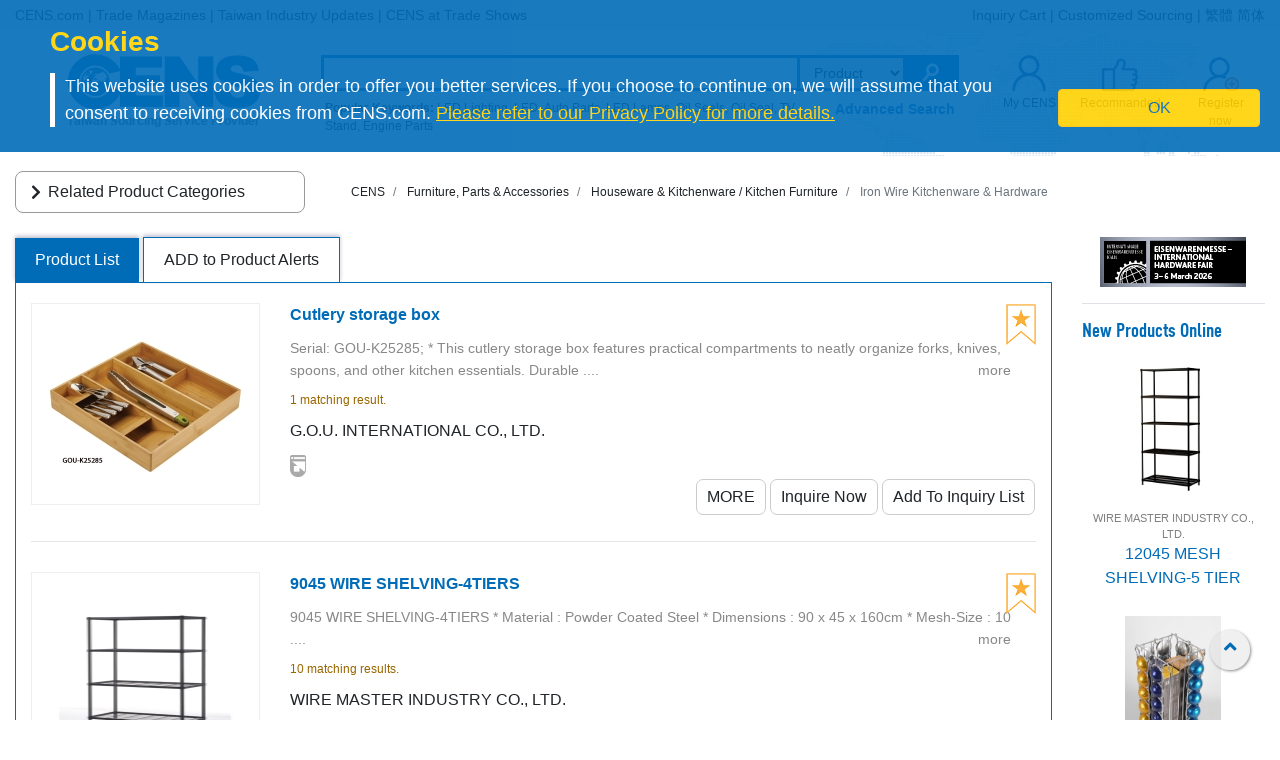

--- FILE ---
content_type: text/html
request_url: https://www.cens.com/cens/html/en/category/cate_list_F0806.html
body_size: 16047
content:






<!DOCTYPE html>
<html lang="en">
	<meta http-equiv="Content-Type" content="text/html; charset=UTF-8">
	<meta name="viewport" content="width=device-width, initial-scale=1, shrink-to-fit=no">
	<meta http-equiv="Expires" Content="-1">
	<meta name="google-translate-customization" content="792d824337b61f10-00af9d384de5527f-g5d09adac2da10855-c"></meta>
	
	<title>Iron Wire Kitchenware & Hardware | Houseware & Kitchenware / Kitchen Furniture | Furniture, Parts & Accessories | CENS.com</title>
	<meta name="description" content="Iron Wire Kitchenware & Hardware, Houseware & Kitchenware / Kitchen Furniture, Furniture, Parts & Accessories, CENS.com">
  <meta name="keywords" content="Iron Wire Kitchenware & Hardware, Houseware & Kitchenware / Kitchen Furniture, Furniture, Parts & Accessories, CENS.com">

	<meta property="og:title" content="Iron Wire Kitchenware & Hardware | Houseware & Kitchenware / Kitchen Furniture | Furniture, Parts & Accessories | CENS.com">
	<meta property="og:type" content="website">
	<meta property="og:url" content="https://www.cens.com/cens/html/en/category/cate_list_F0806.html">
	<meta property="og:image" content="https://www.cens.com/cens/supplier/19069/product/166740/MED.jpg">
	<meta property="og:site_name" content="CENS.com">
	<meta property="og:description" content="Iron Wire Kitchenware & Hardware, Houseware & Kitchenware / Kitchen Furniture, Furniture, Parts & Accessories, CENS.com">
	<meta property="article:author" content="https://www.facebook.com/CENS.com.Buyerservice">
	<meta property="article:publisher" content="https://www.facebook.com/CENS.com.Buyerservice">
	<meta name="URL" content="https://www.cens.com/cens/html/en/category/cate_list_F0806.html">

	<link rel="canonical" href="https://www.cens.com/cens/html/en/category/cate_list_F0806.html" />
  <script language="javascript" type="text/javascript" src="/cens/js/jquerymin.js"></script>
  <script language="javascript" type="text/javascript" src="/cens/js/jquery-migrate-1.2.1.min.js"></script>
  <script language="javascript" type="text/javascript" src="/cens/js/jquery.lightbox_me.js"></script>
  <script language="javascript" type="text/javascript" src="/cens/js/banner.js"></script>

  <!-- Bootstrap CSS -->
<link rel="stylesheet" type="text/css" href="/cens/css/bootstrap.min.css">
<!-- font-awesome CSS -->
<!-- <link rel="stylesheet" href="https://use.fontawesome.com/releases/v5.13.0/css/all.css" > -->
  <link rel="preload" href="/cens/css/fontawesome.min.css" as="style" onload="this.onload=null;this.rel='stylesheet'">
  <link rel="preload" href="/cens/css/brands.min.css" as="style" onload="this.onload=null;this.rel='stylesheet'">
  <link rel="preload" href="/cens/css/solid.min.css" as="style" onload="this.onload=null;this.rel='stylesheet'">
  <noscript>
    <link rel="preload" as="style" type="text/css" href="/cens/css/fontawesome.min.css">
    <link rel="stylesheet" type="text/css" href="/cens/css/brands.min.css">
    <link rel="stylesheet" type="text/css" href="/cens/css/solid.min.css">
  </noscript>

	<link rel="stylesheet" href="https://cdn.rawgit.com/konpa/devicon/df6431e323547add1b4cf45992913f15286456d3/devicon.min.css">
	<link rel="stylesheet" href="https://cdnjs.cloudflare.com/ajax/libs/OwlCarousel2/2.3.4/assets/owl.carousel.min.css">
	<link rel="stylesheet" href="https://cdnjs.cloudflare.com/ajax/libs/OwlCarousel2/2.3.4/assets/owl.theme.default.min.css">
	<link rel="stylesheet" type="text/css" href="/cens/css/media.css">
  <!--original CSS-->
<link rel="stylesheet" type="text/css" href="/cens/css/style-rwd.css?v231122">
<link rel="stylesheet" type="text/css" href="/cens/css/style.css?v20220325">


	<script type="text/javascript">
	function insFavorite(imgID,f_TYPE, f_PRD_ID, f_SUP_ID, f_KEYWORD) {
		var islogin = "false";
		var f_BY_ID = "0";

		var SS = "f_fun=ADD&f_BY_ID="+f_BY_ID+"&f_TYPE="+f_TYPE+"&f_PRD_ID="+f_PRD_ID+"&f_SUP_ID="+f_SUP_ID+"&f_KEYWORD="+f_KEYWORD;
		//alert(SS);

		if (islogin == "true" && f_BY_ID != "0") {
			var URLs = "/censv1/en/ajax/insert_favorite.jsp";
			$.ajax({
					url: URLs,
					data: "f_fun=ADD&f_BY_ID="+f_BY_ID+"&f_TYPE="+f_TYPE+"&f_PRD_ID="+f_PRD_ID+"&f_SUP_ID="+f_SUP_ID+"&f_KEYWORD="+f_KEYWORD,
					//data:'foo='+ bar+'&calibri='+ nolibri,
					//data: '{ foo: \'' + bar + '\', zoo: \'' + calibri + '\'}',
					type:"POST",
					dataType:'text',
					async:false,

					success: function(msg){
						//alert(msg);
						if (msg.indexOf("OK") >= 0) {
							var imgobj = document.getElementById(imgID);
							imgobj.src = "/cens/images/collection.png";
						}
					},

					error:function(xhr, ajaxOptions, thrownError){
						alert(xhr.status);
						alert(thrownError);
					}
			});
		} else {
			//alert("Please Login First !");
			location.href="/censv1/en/login.jsp";
		}
	}
	</script>

	<style>
		#bannerArea img {
			height: auto;
		}
		.newprotit {
			font-weight: bold;
			font-size: 20px;
			font-family: 'DIN Condensed','arial narrow';
			color: #006CB8;
		}
		@media (max-width: 1200px) {
			#newpro {
				min-height: 245px;
			}
		}
		.topnav-mobile {
		box-shadow: 0px 5px 10px rgba(20%,20%,40%,0.5);
		-webkit-box-shadow: 0px 5px 10px rgba(20%,20%,40%,0.5);
		-moz-box-shadow: 0px 5px 10px rgba(20%,20%,40%,0.5);
		background: -moz-linear-gradient(top, rgba(255,255,255,1) 0%, rgba(221,221,221,1) 100%);
		}
	</style>

  

</head>
<body>


<!-- Google Tag Manager (noscript) -->
<noscript><iframe src="https://www.googletagmanager.com/ns.html?id=GTM-NWQQ594"
height="0" width="0" style="display:none;visibility:hidden"></iframe></noscript>
<!-- End Google Tag Manager (noscript) -->



		<script language="JavaScript" type="text/javascript">
	function SetCookie(name){
	//設定cookies
			var exp  = new Date("December 31, 9999");
			var thisTime = new Date();
			document.cookie = name + "="+ thisTime.getTime() + ";expires=" + exp.toGMTString() + ";path=/";
	}
	function getCookie(name){
		//取cookies
		var arr = document.cookie.match(new RegExp("(^| )"+name+"=([^;]*)(;|$)"));
		if(arr != null) return unescape(arr[2]); return null;
	}

	function confirmCookie(){
			SetCookie("TTS-GDPR");
			removeStyle();
	}

	function removeStyle(){
		document.getElementById("cookies").style.display = "none";
	}

	function checkGDPR(){
			var tett= getCookie("TTS-GDPR");
			if(tett==null){
				document.getElementById("cookies").style.display = "block";
			} else {
				removeStyle();
			}
	}
	</script>

	<script>
 $(document).ready(function(){
    checkGDPR();
  });
	</script>

	<header class="pt-5 pt-md-0">
		<div class="container-fluid" style="background-color: #F5F5F5;">
			<div class="container">
				<ul class="topnav mb-0">
					<li class="float-left">
						<a href="/cens/html/en/">CENS.com</a> | <a href="/cens/html/en/publication/pub_list.html">Trade Magazines</a> | <a href="/cens/html/en/news/news_home.html">Taiwan Industry Updates</a> | <a href="/cens/html/en/exhibition/exh_home.html">CENS at Trade Shows</a>
					</li>
					<li class="float-right">
						<a href="/censv1/en/inquirycart.jsp">Inquiry Cart</a> |
						
						<a href="/censv1/en/contactus.jsp?getcode=nocost">Customized Sourcing</a> | <a href="/cens/html/zh/">繁體</a> <a href="/cens/html/gb/">简体</a>
						
					</li>
				</ul>

				<ul class="topnav-mobile fixed-top">
					<li class="menu-icon">
						<a tabindex="0" type="button" aria-controls="all-category" aria-expanded="false" aria-label="open PRODUCT CATEGORIES" href="#"><svg aria-hidden="true" focusable="false" data-prefix="fas" data-icon="bars" class="svg-inline--fa fa-bars fa-w-14" role="img" xmlns="http://www.w3.org/2000/svg" viewBox="0 0 448 512"><path fill="currentColor" d="M16 132h416c8.837 0 16-7.163 16-16V76c0-8.837-7.163-16-16-16H16C7.163 60 0 67.163 0 76v40c0 8.837 7.163 16 16 16zm0 160h416c8.837 0 16-7.163 16-16v-40c0-8.837-7.163-16-16-16H16c-8.837 0-16 7.163-16 16v40c0 8.837 7.163 16 16 16zm0 160h416c8.837 0 16-7.163 16-16v-40c0-8.837-7.163-16-16-16H16c-8.837 0-16 7.163-16 16v40c0 8.837 7.163 16 16 16z"></path></svg></a>
					</li>
					<li class="nlogo-mobile"><a href="https://www.cens.com/"><img alt="menu icon" src="https://www.cens.com/cens/images/logo-m.png"></a></li>
					<li class="tool">
						<a tabindex="0" class="tool-icon view-search" aria-label="open search" aria-controls="search-main" aria-expanded="false" href="#"><svg aria-hidden="true" focusable="false" data-prefix="fas" data-icon="search" class="svg-inline--fa fa-search fa-w-16" role="img" xmlns="http://www.w3.org/2000/svg" viewBox="0 0 512 512"><path fill="currentColor" d="M505 442.7L405.3 343c-4.5-4.5-10.6-7-17-7H372c27.6-35.3 44-79.7 44-128C416 93.1 322.9 0 208 0S0 93.1 0 208s93.1 208 208 208c48.3 0 92.7-16.4 128-44v16.3c0 6.4 2.5 12.5 7 17l99.7 99.7c9.4 9.4 24.6 9.4 33.9 0l28.3-28.3c9.4-9.4 9.4-24.6.1-34zM208 336c-70.7 0-128-57.2-128-128 0-70.7 57.2-128 128-128 70.7 0 128 57.2 128 128 0 70.7-57.2 128-128 128z"></path></svg></a>
						<a tabindex="0" class="tool-icon" aria-label="Inquiry cart" href="https://www.cens.com/censv1/en/inquirycart.jsp"><svg aria-hidden="true" focusable="false" data-prefix="fas" data-icon="shopping-cart" class="svg-inline--fa fa-shopping-cart fa-w-18" role="img" xmlns="http://www.w3.org/2000/svg" viewBox="0 0 576 512"><path fill="currentColor" d="M528.12 301.319l47.273-208C578.806 78.301 567.391 64 551.99 64H159.208l-9.166-44.81C147.758 8.021 137.93 0 126.529 0H24C10.745 0 0 10.745 0 24v16c0 13.255 10.745 24 24 24h69.883l70.248 343.435C147.325 417.1 136 435.222 136 456c0 30.928 25.072 56 56 56s56-25.072 56-56c0-15.674-6.447-29.835-16.824-40h209.647C430.447 426.165 424 440.326 424 456c0 30.928 25.072 56 56 56s56-25.072 56-56c0-22.172-12.888-41.332-31.579-50.405l5.517-24.276c3.413-15.018-8.002-29.319-23.403-29.319H218.117l-6.545-32h293.145c11.206 0 20.92-7.754 23.403-18.681z"></path></svg></a>
						<a tabindex="0" class="tool-icon view-ellipsis" aria-label="View More" aria-controls="tool-view" aria-expanded="false" href="#"><svg aria-hidden="true" focusable="false" data-prefix="fas" data-icon="ellipsis-v" class="svg-inline--fa fa-ellipsis-v fa-w-6" role="img" xmlns="http://www.w3.org/2000/svg" viewBox="0 0 192 512"><path fill="currentColor" d="M96 184c39.8 0 72 32.2 72 72s-32.2 72-72 72-72-32.2-72-72 32.2-72 72-72zM24 80c0 39.8 32.2 72 72 72s72-32.2 72-72S135.8 8 96 8 24 40.2 24 80zm0 352c0 39.8 32.2 72 72 72s72-32.2 72-72-32.2-72-72-72-72 32.2-72 72z"></path></svg></a>
					</li>
				</ul>
				<style>
				.topnav-mobile svg {
					color: #006CB8;
					width: 1.5rem;
					height: 1.5rem;
					margin: 0 0.5rem;
				}
				.sidebar-close {
					color: #006CB8;
				}
				.sidebar-close svg {
					width: 1.5rem;
					height: 1.5rem;
				}
				</style>
			</div>
		</div>

		<aside id="cookies" class="container-fluid" style="display:none">
			<div class="row">
				<div class="col-sm-10">
					<h3>Cookies</h3>
					<p>This website uses cookies in order to offer you better services. If you choose to continue on, we will assume that you consent to receiving cookies from CENS.com.  <a target="_blank" href="https://www.cens.com/censv1/en/privacy.jsp">Please refer to our Privacy Policy for more details.</a></p>
				</div>
				<div class="col-sm-2 cookies-ok">
					<button type="button" onclick="confirmCookie();" class="btn btn-warning">OK</button>
				</div>
			</div>
		</aside>

		<nav id="all-category" class="sidebar" side="left">
		    <div class="d-flex" style="align-items:center">
           <div class="d-flex mr-2 sidebar-close" role="button" tabindex="0">
               <svg aria-hidden="true" focusable="false" data-prefix="fas" data-icon="angle-left" class="svg-inline--fa fa-angle-left fa-w-8" role="img" xmlns="http://www.w3.org/2000/svg" viewBox="0 0 256 512"><path fill="currentColor" d="M31.7 239l136-136c9.4-9.4 24.6-9.4 33.9 0l22.6 22.6c9.4 9.4 9.4 24.6 0 33.9L127.9 256l96.4 96.4c9.4 9.4 9.4 24.6 0 33.9L201.7 409c-9.4 9.4-24.6 9.4-33.9 0l-136-136c-9.5-9.4-9.5-24.6-.1-34z"></path></svg>
           </div>
            <h5 class="cens_color m-0">PRODUCT CATEGORIES</h5>
        </div>

        <hr>

			
			<ul class="industry">
				<li class="oyh"><a href="/cens/html/en/category/Auto-Parts-&-Accessories/Auto-Parts-&-Accessories.html" data-collapse="#none">Auto Parts and Accessories</a></li>
				<li class="oyh"><a href="/cens/html/en/category/Machinery-&-Machine-Tools/Machinery-&-Machine-Tools.html" data-collapse="#none">Machinery & Machine Tools</a></li>
				<li class="oyh"><a href="/cens/html/en/category/Hardware-&-Tools/Hardware-&-Tools.html" data-collapse="#none">Hardware and Tools</a></li>
				<li class="oyh"><a href="/cens/html/en/category/Furniture,-Parts-&-Accessories/Furniture,-Parts-&-Accessories.html" data-collapse="#none">Furniture, Parts & Accessories</a></li>
				<li class="oyh"><a href="/cens/html/en/category/Lighting-&-LEDs/Lighting-&-LEDs.html" data-collapse="#none">Lighting & LEDs</a></li>
				<li class="oyh"><a href="/cens/html/en/category/Motorcycles-&-Powersports/Motorcycles-&-Powersports.html" data-collapse="#none">Motorcycles & Powersports</a></li>
				<li class="oyh"><a href="/cens/html/en/category/Industrial-Parts-&-Services/Industrial-Parts-&-Services.html" data-collapse="#none">Industrial Parts & Services</a></li>
				<li class="oyh"><a href="/cens/html/en/category/Screws-&-Fasteners/Screws-&-Fasteners.html" data-collapse="#none">Screws & Fasteners</a></li>
				<li class="oyh"><a href="/cens/html/en/category/Electronics-&-Computers/Electronics-&-Computers.html" data-collapse="#none">Electronics & Computers</a></li>
				<li class="oyh"><a data-collapse="#gtarp">Garden Tools and Products</a></li>
				<li class="oyh"><a href="/cens/html/en/category/General-Items/General-Items.html" data-collapse="#none">More</a></li>
			</ul>
			<ul id="none"></ul>
			<div class="industry-list sidebar" side="left">
				<ul id="apaa">
					<li class="il-title">
						<div class="mr-2 sidebar-close" role="button" tabindex="0">
							<i class="fa fa-1x fa-angle-double-left"></i>
						</div>
                    	<a href="/cens/html/en/category/Auto-Parts-&-Accessories/Auto-Parts-&-Accessories.html">Auto Parts and Accessories</a>
					</li>
					<ul class="s-il">
						<li><a href="/cens/html/en/category/Auto-Parts-&-Accessories/Auto-Lamps/Auto-Lamps.html"><i class="fa fa-caret-right"></i>Auto Lamps</a>
							<ul class="list-items">
								<li><a href="/cens/html/en/category/Auto-Parts-&-Accessories/Auto-Lamps/Head-Lamps.html">Head Lamps</a></li>
								<li><a href="/cens/html/en/category/Auto-Parts-&-Accessories/Auto-Lamps/Fog-Lamps.html">Fog Lamps</a></li>
								<li><a href="/cens/html/en/category/Auto-Parts-&-Accessories/Auto-Lamps/Signal-Lamps.html">Signal Lamps</a></li>
							</ul>
						</li>
						<li><a href="/cens/html/en/category/Auto-Parts-&-Accessories/Body-Systems/Body-Systems.html"><i class="fa fa-caret-right"></i>Body systems</a>
							<ul class="list-items">
								<li><a href="/cens/html/en/category/Auto-Parts-&-Accessories/Body-Systems/Body-Parts.html">Body Parts</a></li>
								<li><a href="/cens/html/en/category/Auto-Parts-&-Accessories/Body-Systems/Grilles.html">Grilles</a></li>
								<li><a href="/cens/html/en/category/Auto-Parts-&-Accessories/Body-Systems/Chassis-Parts.html">Chassis Parts</a></li>
							</ul>
						</li>
						<li><a href="/cens/html/en/category/Auto-Parts-&-Accessories/Car-Mirrors/Car-Mirrors.html"><i class="fa fa-caret-right"></i>Car Mirrors</a></li>
						<li><a href="/cens/html/en/category/Auto-Parts-&-Accessories/Engine-Parts/Engine-Parts.html"><i class="fa fa-caret-right"></i>Engine Parts</a>
							<ul class="list-items">
								<li><a href="/cens/html/en/category/Auto-Parts-&-Accessories/Engine-Fittings/Engine-Fittings.html">Engine Fittings</a></li>
								<li><a href="/cens/html/en/category/Auto-Parts-&-Accessories/Pumps/Pumps.html">Pumps</a></li>
							</ul>
						</li>
						<li><a href="/cens/html/en/category/Auto-Parts-&-Accessories/Suspension-Systems/Suspension-Systems.html"><i class="fa fa-caret-right"></i>Suspension Systems</a>
							<ul class="list-items">
								<li><a href="/cens/html/en/category/Auto-Parts-&-Accessories/Suspension-Systems/Control-Arms-(Suspension-Arms).html">Control Arms</a></li>
								<li><a href="/cens/html/en/category/Auto-Parts-&-Accessories/Suspension-Systems/Shock-Absorbers.html">Shock Absorbers</a></li>
							</ul>
						</li>
						<li><a href="/cens/html/en/category/Auto-Parts-&-Accessories/Special-purpose-Vehicle-Parts-&-Accessories/Special-purpose-Vehicle-Parts-&-Accessories.html"><i class="fa fa-caret-right"></i>Special-purpose Vehicle Parts & Accessories</a></li>
						<li><a href="/cens/html/en/category/Auto-Parts-&-Accessories/Power-Transmission-Systems/Power-Transmission-Systems.html"><i class="fa fa-caret-right"></i>Power Transmission Systems</a>
							<ul class="list-items">
								<li><a href="/cens/html/en/category/Auto-Parts-&-Accessories/Power-Transmission-Systems/Gears.html">Gears</a></li>
								<li><a href="/cens/html/en/category/Auto-Parts-&-Accessories/Power-Transmission-Systems/C.V.-Joints.html">C.V. Joints</a></li>
							</ul>
						</li>
						<li><a href="/cens/html/en/category/Auto-Parts-&-Accessories/Wheels,-Tires,-Accessories/Wheels,-Tires,-Accessories.html"><i class="fa fa-caret-right"></i>Wheels, Tires, Accessories</a></li>
						<li class="more-industry"><a href="/cens/html/en/category/Auto-Parts-&-Accessories/Auto-Parts-&-Accessories.html">More Categories</a></li>
					</ul>
				</ul>

				<ul id="mmt">
					<li class="il-title">
					<div class="mr-2 sidebar-close" role="button" tabindex="0">
                    <i class="fa fa-1x fa-angle-double-left"></i></div>
                    <a href="/cens/html/en/category/Machinery-&-Machine-Tools/Machinery-&-Machine-Tools.html">Machinery & Machine Tools</a></li>
					<ul class="s-il">
						<li><a href="/cens/html/en/category/Machinery-&-Machine-Tools/Plastic-Processing-Machinery/Plastic-Processing-Machinery.html"><i class="fa fa-caret-right"></i>Machinery for Processing Plastics</a>
							<ul class="list-items">
								<li><a href="/cens/html/en/category/Machinery-&-Machine-Tools/Plastic-Processing-Machinery/Plastic-Injection-Molding-Machines.html">Plastic Injection Molding Machines</a></li>
								<li><a href="/cens/html/en/category/Machinery-&-Machine-Tools/Plastic-Processing-Machinery/Inflation-Tubular-Film-making-Machines.html">Inflation Tubular Film-making Machines</a></li>
								<li><a href="/cens/html/en/category/Machinery-&-Machine-Tools/Plastic-Processing-Machinery/Plastic-Extruders.html">Plastic Extruders</a></li>
								<li><a href="/cens/html/en/category/Machinery-&-Machine-Tools/Plastic-Processing-Machinery/Plastic-Bag-Making-Machines.html">Plastic Bag Making Machines</a></li>
							</ul>
						</li>
						<li><a href="/cens/html/en/category/Machinery-&-Machine-Tools/Packaging-Machinery/Packaging-Machinery.html"><i class="fa fa-caret-right"></i>Packaging Machinery</a>
							<ul class="list-items">
								<li><a href="/cens/html/en/category/Machinery-&-Machine-Tools/Packaging-Machinery/Bag-Sealing-Machines-(Sealing-Machines).html">Bag Sealing Machines</a></li>
		                        <li><a href="/cens/html/en/category/Machinery-&-Machine-Tools/Packaging-Machinery/Strapping-Machines.html">Strapping Machines</a></li>
		                        <li><a href="/cens/html/en/category/Machinery-&-Machine-Tools/Packaging-Machinery/Marking-and-Labeling-Machines.html">Marking and Labeling Machines</a></li>
		    					<li><a href="/cens/html/en/category/Machinery-&-Machine-Tools/Packaging-Machinery/Slitting-and-Rewinding-Machines.html">Slitting and Rewinding Machines</a></li>
							</ul>
						</li>
						<li><a href="/cens/html/en/category/Machinery-&-Machine-Tools/Rubber-Processing-Machinery/Rubber-Processing-Machinery.html"><i class="fa fa-caret-right"></i>Rubber Processing Machinery</a></li>
		                <li><a href="/cens/html/en/category/Machinery-&-Machine-Tools/Printing-Presses/Printing-Presses.html"><i class="fa fa-caret-right"></i>Printing Presses</a></li>
		                <li><a href="/cens/html/en/category/Machinery-&-Machine-Tools/Woodworking-Machinery/Woodworking-Machinery.html"><i class="fa fa-caret-right"></i>Woodworking Machinery</a></li>
		                <li><a href="/cens/html/en/category/Machinery-&-Machine-Tools/Food-And-Beverage-Machinery/Food-And-Beverage-Machinery.html"><i class="fa fa-caret-right"></i>Machinery for the Food and Beverage Industries</a></li>
		                <li><a href="/cens/html/en/category/Machinery-&-Machine-Tools/Machinery-&-Machine-Tools.html"><i class="fa fa-caret-right"></i>Machine Tools and Metal Processing Machines</a>
		                    <ul class="list-items">
		                        <li><a href="/cens/html/en/category/Machinery-&-Machine-Tools/Lathes/Lathes.html">Lathes</a></li>
		                        <li><a href="/cens/html/en/category/Machinery-&-Machine-Tools/Drilling-Machines/Drilling-Machines.html">Drilling Machines</a></li>
		                        <li><a href="/cens/html/en/category/Machinery-&-Machine-Tools/Grinding-Machines/Grinding-Machines.html">Grinding Machines</a></li>
		                		<li><a href="/cens/html/en/category/Machinery-&-Machine-Tools/Milling-Machines/Milling-Machines.html">Milling Machines</a></li>
		                	</ul>
		                </li>
		                <li class="more-industry"><a href="/cens/html/en/category/Machinery-&-Machine-Tools/Machinery-&-Machine-Tools.html">More Categories</a></li>
					</ul>
				</ul>

				<ul id="hat">
					<li class="il-title">
					<div class="mr-2 sidebar-close" role="button" tabindex="0">
                    <i class="fa fa-1x fa-angle-double-left"></i></div>
					<a href="/cens/html/en/category/Hardware-&-Tools/Hardware-&-Tools.html">Hardware and Tools</a></li>
					<ul class="s-il">
		                <li><i class="fa fa-caret-right"></i>Bathroom Equipment
		                    <ul class="list-items">
		                        <li><a href="/cens/html/en/category/Hardware-&-Tools/Sanitary-Engineering/Sanitary-Engineering.html">Sanitary Engineering</a></li>
		                        <li><a href="/cens/html/en/category/Hardware-&-Tools/Fittings,-Valves/Fittings,-Valves.html">Fittings & Valves</a></li>
		                	</ul>
		                </li>
		                <li><a href="/cens/html/en/category/Hardware-&-Tools/Fasteners/Fasteners.html"><i class="fa fa-caret-right"></i>Fasteners</a>
		                    <ul class="list-items">
		                        <li><a href="/cens/html/en/category/Hardware-&-Tools/Fasteners/Nuts.html">Nuts</a></li>
		                        <li><a href="/cens/html/en/category/Hardware-&-Tools/Fasteners/Screws.html">Screws</a></li>
		                        <li><a href="/cens/html/en/category/Hardware-&-Tools/Fasteners/Springs.html">Springs</a></li>
		                	</ul>
		                </li>
		                <li><a href="/cens/html/en/category/Hardware-&-Tools/Furniture-Hardware-and-Decorative-Building-Materials/Furniture-Hardware-and-Decorative-Building-Materials.html"><i class="fa fa-caret-right"></i>Furniture hardware and Decorative building materials</a>
		                    <ul class="list-items">
		                        <li><a href="/cens/html/en/category/Hardware-&-Tools/Furniture-Hardware-and-Decorative-Building-Materials/Handles.html">Handles</a></li>
		                        <li><a href="/cens/html/en/category/Hardware-&-Tools/Furniture-Hardware-and-Decorative-Building-Materials/Locks.html">Locks</a></li>
		                        <li><a href="/cens/html/en/category/Hardware-&-Tools/Furniture-Hardware-and-Decorative-Building-Materials/Door-and-window-accessories.html">Door & Window accessories</a></li>
		                	</ul>
		                </li>
		                <li><a href="/cens/html/en/category/Hardware-&-Tools/Industrial-Hardware/Industrial-Hardware.html"><i class="fa fa-caret-right"></i>Industrial Hardware</a>
		                    <ul class="list-items">
		                        <li><a href="/cens/html/en/category/Hardware-&-Tools/Industrial-Hardware/Punched,-lathed,-pressed-products.html">Punched, Lathed, Pressed products</a></li>
		                        <li><a href="/cens/html/en/category/Hardware-&-Tools/Industrial-Hardware/Valves,-accessories.html">Valves & Accessories</a></li>
		                	</ul>
		                </li>
		                <li><i class="fa fa-caret-right"></i>Garden Related Products
		                    <ul class="list-items">
		                        <li><a href="/cens/html/en/category/Hardware-&-Tools/Garden-Lighting-and-Water-Technology/Garden-Lighting-and-Water-Technology.html">Lighting and Water technology</a></li>
		                        <li><a href="/cens/html/en/category/Hardware-&-Tools/Garden-machinery/Garden-machinery.html">Garden machinery</a></li>
		                	</ul>
		                </li>
		                <li><i class="fa fa-caret-right"></i>Non-powered Hand Tools
		                    <ul class="list-items">
		                        <li><a href="/cens/html/en/category/Hardware-&-Tools/Wrenches,-Spanners/Wrenches,-Spanners.html">Wrenches</a></li>
		                        <li><a href="/cens/html/en/category/Hardware-&-Tools/Screwdrivers,-Rivet-Nut-Tools/Screwdrivers,-Rivet-Nut-Tools.html">Screwdrivers</a></li>
		                        <li><a href="/cens/html/en/category/Hardware-&-Tools/Vehicle-Repair-Tools-&-Equipment/Vehicle-Repair-Tools-&-Equipment.html">Vehicle repair tools & Equipment</a></li>
		                        <li><a href="/cens/html/en/category/Hardware-&-Tools/Garden-Tools/Garden-Tools.html">Garden tools</a></li>
		                        <li><a href="/cens/html/en/category/Hardware-&-Tools/Craftsmen-use-tools-_-Painting-Tools-_-Masonry-Tools/Craftsmen-use-tools-_-Painting-Tools-_-Masonry-Tools.html">Craftsmen-use-tools, Painting tools & Masonry tools</a></li>
		                	</ul>
		                </li>
		                <li><a href="/cens/html/en/category/Hardware-&-Tools/Hydraulic-hand-tools/Hydraulic-hand-tools.html"><i class="fa fa-caret-right"></i>Hydraulic hand tools</a></li>
		                <li><a href="/cens/html/en/category/Hardware-&-Tools/Powered-hand-tools/Powered-hand-tools.html"><i class="fa fa-caret-right"></i>Powered hand tools</a></li>
		                <li><a href="/cens/html/en/category/Hardware-&-Tools/Pneumatic-Hand-Tools/Pneumatic-Hand-Tools.html"><i class="fa fa-caret-right"></i>Pneumatic hand tools</a>
		                    <ul class="list-items">
		                        <li><a href="/cens/html/en/category/Hardware-&-Tools/Pneumatic-Hand-Tools/Impact-wrenches-&-air-sockets.html">Impact wrenches & air sockets</a></li>
		                        <li><a href="/cens/html/en/category/Hardware-&-Tools/Pneumatic-Hand-Tools/Air-sanders.html">Air sanders</a></li>
		                        <li><a href="/cens/html/en/category/Hardware-&-Tools/Pneumatic-Hand-Tools/Air-spray-guns.html">Air spray guns</a></li>
		                	</ul>
		                </li>
		                <li class="more-industry"><a href="/cens/html/en/category/Hardware-&-Tools/Hardware-&-Tools.html">More Categories</a></li>
					</ul>
				</ul>

				<ul id="fpa">
					<li class="il-title">
					<div class="mr-2 sidebar-close" role="button" tabindex="0">
                    <i class="fa fa-1x fa-angle-double-left"></i></div>
                    <a href="/cens/html/en/category/Furniture,-Parts-&-Accessories/Furniture,-Parts-&-Accessories.html">Furniture, Parts & Accessories</a></li>
					<ul class="s-il">
		                <li><a href="/cens/html/en/category/Furniture,-Parts-&-Accessories/Bathroom-Furniture_Accessories/Bathroom-Furniture_Accessories.html"><i class="fa fa-caret-right"></i>Bathroom Furniture/Accessories</a></li>
		                <li><a href="/cens/html/en/category/Furniture,-Parts-&-Accessories/Home-Furniture/Home-Furniture.html"><i class="fa fa-caret-right"></i>Home & Indoor Furniture</a></li>
		                <li><a href="/cens/html/en/category/Furniture,-Parts-&-Accessories/Houseware-&-Kitchenware-_-Kitchen-Furniture/Houseware-&-Kitchenware-_-Kitchen-Furniture.html"><i class="fa fa-caret-right"></i>Houseware, Kitchenware& Kitchen Furniture</a></li>
		                <li><a href="/cens/html/en/category/Furniture,-Parts-&-Accessories/Office-Furniture/Office-Furniture.html"><i class="fa fa-caret-right"></i>Office Furniture</a></li>
		                <li><a href="/cens/html/en/category/Furniture,-Parts-&-Accessories/Outdoor-Furniture/Outdoor-Furniture.html"><i class="fa fa-caret-right"></i>Outdoor Furniture</a></li>
		                <li><a href="/cens/html/en/category/Furniture,-Parts-&-Accessories/Department-Store_Hospital-and-Public-Area-Use-Furniture/Department-Store_Hospital-and-Public-Area-Use-Furniture.html"><i class="fa fa-caret-right"></i>Department Store, Hospital and Public-Area Use Furniture</a></li>
		                <li><a href="/cens/html/en/category/Furniture,-Parts-&-Accessories/Baby's-and-Children's-Furniture/Baby's-and-Children's-Furniture.html"><i class="fa fa-caret-right"></i>Baby's and Children's Furniture</a></li>
		                <li><a href="/cens/html/en/category/Furniture,-Parts-&-Accessories/Semi-finished-Furniture,-Hardware-Parts-and-Accessories/Semi-finished-Furniture,-Hardware-Parts-and-Accessories.html"><i class="fa fa-caret-right"></i>Semi-finished Furniture, Hardware Parts and Accessories</a></li>
		                <li class="more-industry"><a href="/cens/html/en/category/Furniture,-Parts-&-Accessories/Furniture,-Parts-&-Accessories.html">More Categories</a></li>
					</ul>
				</ul>

				<ul id="ll">
					<li class="il-title">
					<div class="mr-2 sidebar-close" role="button" tabindex="0">
                    <i class="fa fa-1x fa-angle-double-left"></i></div>
                    <a href="/cens/html/en/category/Lighting-&-LEDs/Lighting-&-LEDs.html">Lighting & LEDs</a></li>
					<ul class="s-il">
		                <li><a href="/cens/html/en/category/Lighting-&-LEDs/LED-&-Applications/LED-&-Applications.html"><i class="fa fa-caret-right"></i>LED & Applications</a>
		                	<ul class="list-items">
		                        <li><a href="/cens/html/en/category/Lighting-&-LEDs/LED-&-Applications/LEDs.html">LEDs</a></li>
		                        <li><a href="/cens/html/en/category/Lighting-&-LEDs/LED-&-Applications/LED-Lamps.html">LED Lamps</a></li>
		                        <li><a href="/cens/html/en/category/Lighting-&-LEDs/LED-&-Applications/LED-Bulbs.html">LED Bulbs</a></li>
		                	</ul>
		                </li>
		                <li><a href="/cens/html/en/category/Lighting-&-LEDs/Home-Lighting/Home-Lighting.html"><i class="fa fa-caret-right"></i>Home Lighting</a>
		                	<ul class="list-items">
		                        <li><a href="/cens/html/en/category/Lighting-&-LEDs/Home-Lighting/Ceiling-Mounts.html">Ceiling Mounts</a></li>
		                        <li><a href="/cens/html/en/category/Lighting-&-LEDs/Home-Lighting/Table-Lamps.html">Table Lamps</a></li>
		                        <li><a href="/cens/html/en/category/Lighting-&-LEDs/Home-Lighting/Wall-Lamps.html">Wall Lamps</a></li>
		                	</ul>
		                </li>
		                <li><a href="/cens/html/en/category/Lighting-&-LEDs/Commercial-Use-Lights/Commercial-Use-Lights.html"><i class="fa fa-caret-right"></i>Commercial-Use Lights</a>
		                	<ul class="list-items">
		                        <li><a href="/cens/html/en/category/Lighting-&-LEDs/Commercial-Use-Lights/Downlights.html">Downlights</a></li>
		                        <li><a href="/cens/html/en/category/Lighting-&-LEDs/Commercial-Use-Lights/Outdoor-Lights-_-Streetlights-_-Work-Lights.html">Outdoor Lights & Streetlights</a></li>
		                        <li><a href="/cens/html/en/category/Lighting-&-LEDs/Commercial-Use-Lights/Spotlights_Searchlights.html">Spotlights & Searchlights</a></li>
		                	</ul>
		                </li>
		                <li><a href="/cens/html/en/category/Lighting-&-LEDs/Light-Source-Products/Light-Source-Products.html"><i class="fa fa-caret-right"></i>Light Source Products</a>
		                	<ul class="list-items">
		                        <li><a href="/cens/html/en/category/Lighting-&-LEDs/Light-Source-Products/Energy-Saving-Lamps.html">Energy-Saving Lamps</a></li>
		                        <li><a href="/cens/html/en/category/Lighting-&-LEDs/Light-Source-Products/Tube-Lights-_-Fluorescent-Lamps.html">Tube Lights & Fluorescent Lamps</a></li>
		                        <li><a href="/cens/html/en/category/Lighting-&-LEDs/Commercial-Use-Lights/Spotlights_Searchlights.html">Spotlights & Searchlights</a></li>
		                	</ul>
		                </li>
		                <li><a href="/cens/html/en/category/Lighting-&-LEDs/Special-Purpose-Lights/Special-Purpose-Lights.html"><i class="fa fa-caret-right"></i>Special-Purpose Lights</a></li>
		                <li><a href="/cens/html/en/category/Lighting-&-LEDs/CCFL-&-Applications/CCFL-&-Applications.html"><i class="fa fa-caret-right"></i>CCFL & Applications</a></li>
		                <li><a href="/cens/html/en/category/Lighting-&-LEDs/Lighting-Accessories/Lighting-Accessories.html"><i class="fa fa-caret-right"></i>Lighting Accessories</a>
							<ul class="list-items">
		                        <li><a href="/cens/html/en/category/Lighting-&-LEDs/Lighting-Accessories/Electronic-Ballasts.html">Electronic Ballasts</a></li>
		                        <li><a href="/cens/html/en/category/Lighting-&-LEDs/Lighting-Accessories/Hardware-Fittings.html">Hardware Fittings</a></li>
		                	</ul>
		                </li>
		                <li class="more-industry"><a href="/cens/html/en/category/Lighting-&-LEDs/Lighting-&-LEDs.html">More Categories</a></li>
					</ul>
				</ul>

				<ul id="mp">
					<li class="il-title">
					<div class="mr-2 sidebar-close" role="button" tabindex="0">
                    <i class="fa fa-1x fa-angle-double-left"></i></div>
                    <a href="/cens/html/en/category/Motorcycles-&-Powersports/Motorcycles-&-Powersports.html">Motorcycles & Powersports</a></li>
					<ul class="s-il">
		                <li><a href="/cens/html/en/category/Motorcycles-&-Powersports/Assembled-Vehicles/Assembled-Vehicles.html"><i class="fa fa-caret-right"></i>Assembled Vehicles</a></li>
		                <li><a href="/cens/html/en/category/Motorcycles-&-Powersports/Powersports-Engines-&-Parts/Powersports-Engines-&-Parts.html"><i class="fa fa-caret-right"></i>Engines & Parts</a></li>
		                <li><a href="/cens/html/en/category/Motorcycles-&-Powersports/Powersports-Transmission-Systems-&-Parts/Powersports-Transmission-Systems-&-Parts.html"><i class="fa fa-caret-right"></i>Transmission Systems & Parts</a></li>
		                <li><a href="/cens/html/en/category/Motorcycles-&-Powersports/Powersports-Brake-Systems-&-Parts/Powersports-Brake-Systems-&-Parts.html"><i class="fa fa-caret-right"></i>Brake Systems & Parts</a></li>
		                <li><a href="/cens/html/en/category/Motorcycles-&-Powersports/Powersports-Lamps/Powersports-Lamps.html"><i class="fa fa-caret-right"></i>Lamps</a></li>
		                <li><a href="/cens/html/en/category/Motorcycles-&-Powersports/Powersports-Wheels-&-Tires/Powersports-Wheels-&-Tires.html"><i class="fa fa-caret-right"></i>Wheels & Tires</a></li>
		                <li><a href="/cens/html/en/category/Motorcycles-&-Powersports/Powersports-Electrical-Parts/Powersports-Electrical-Parts.html"><i class="fa fa-caret-right"></i>Electrical Parts</a></li>
		                <li><a href="/cens/html/en/category/Motorcycles-&-Powersports/Powersports-General-Accessories/Powersports-General-Accessories.html"><i class="fa fa-caret-right"></i>General Accessories</a></li>
		                <li><a href="/cens/html/en/category/Motorcycles-&-Powersports/E-Vehicle-Parts/E-Vehicle-Parts.html"><i class="fa fa-caret-right"></i>E-Vehicle Parts</a></li>
		                <li><a href="/cens/html/en/category/Motorcycles-&-Powersports/Powersports-Tools-and-Repair-Equipment/Powersports-Tools-and-Repair-Equipment.html"><i class="fa fa-caret-right"></i>Tools and Repair Equipment</a></li>
		                <li class="more-industry"><a href="/cens/html/en/category/Lighting-&-LEDs/Lighting-&-LEDs.html">More Categories</a></li>
					</ul>
				</ul>

				<ul id="ipas">
					<li class="il-title">
					<div class="mr-2 sidebar-close" role="button" tabindex="0">
                    <i class="fa fa-1x fa-angle-double-left"></i></div>
                    <a href="/cens/html/en/category/Industrial-Parts-&-Services/Industrial-Parts-&-Services.html">Industrial Parts & Services</a></li>
					<ul class="s-il">
		                <li><a href="/cens/html/en/category/Industrial-Parts-&-Services/Metal-Stamped-Parts/Metal-Stamped-Parts.html"><i class="fa fa-caret-right"></i>Metal Stamped Parts</a></li>
		                <li><a href="/cens/html/en/category/Industrial-Parts-&-Services/CNC-turned,-milled,-drilled/CNC-turned,-milled,-drilled.html"><i class="fa fa-caret-right"></i>Automatic lathed, milled, drilled, ground parts</a></li>
		                <li><a href="/cens/html/en/category/Industrial-Parts-&-Services/Formed-parts/Formed-parts.html"><i class="fa fa-caret-right"></i>Formed parts</a></li>
		                <li><a href="/cens/html/en/category/Industrial-Parts-&-Services/Casting,-Forging-and-Die-casting,-Heat-treating/Casting,-Forging-and-Die-casting,-Heat-treating.html"><i class="fa fa-caret-right"></i>Casting, Forging and Die-casting, Heat treating</a></li>
		                <li><a href="/cens/html/en/category/Industrial-Parts-&-Services/Powder-metallurgy/Powder-metallurgy.html"><i class="fa fa-caret-right"></i>Powder metallurgy</a></li>
		                <li><a href="/cens/html/en/category/Industrial-Parts-&-Services/Soldering-and-Welding-of-Tubing,-Sheet-Metal/Soldering-and-Welding-of-Tubing,-Sheet-Metal.html"><i class="fa fa-caret-right"></i>Soldering and Welding of Tubing, Sheet Metal, Wires etc.</a></li>
		                <li><a href="/cens/html/en/category/Industrial-Parts-&-Services/Plastic-Parts/Plastic-Parts.html"><i class="fa fa-caret-right"></i>Plastic Parts</a></li>
		                <li><a href="/cens/html/en/category/Industrial-Parts-&-Services/Rubber-Parts/Rubber-Parts.html"><i class="fa fa-caret-right"></i>Rubber Parts</a></li>
		                <li><a href="/cens/html/en/category/Industrial-Parts-&-Services/Surface-Treatment/Surface-Treatment.html"><i class="fa fa-caret-right"></i>Surface Treatment</a></li>
		                <li><a href="/cens/html/en/category/Industrial-Parts-&-Services/Tools,-Cutters,-Jigs,-Spindles/Tools,-Cutters,-Jigs,-Spindles.html"><i class="fa fa-caret-right"></i>Tools, Cutters, Jigs, Spindles, Grinding Wheels, Molds and Dies, Robots</a></li>
		                <li><a href="/cens/html/en/category/Industrial-Parts-&-Services/Hydrodynamic-Systems/Hydrodynamic-Systems.html"><i class="fa fa-caret-right"></i>Hydrodynamic Systems</a></li>
		                <li><a href="/cens/html/en/category/Industrial-Parts-&-Services/Transmission-System/Transmission-System.html"><i class="fa fa-caret-right"></i>Transmission System</a></li>
		                <li><a href="/cens/html/en/category/Industrial-Parts-&-Services/Testing-&-Measuring-Equipment/Testing-&-Measuring-Equipment.html"><i class="fa fa-caret-right"></i>Testing & Measuring Equipment</a></li>
		                <li><a href="/cens/html/en/category/Industrial-Parts-&-Services/Warehouse-&-Logistics-Systems/Warehouse-&-Logistics-Systems.html"><i class="fa fa-caret-right"></i>Warehouse & Logistics Systems</a></li>
		                <li><a href="/cens/html/en/category/Industrial-Parts-&-Services/Raw-Materials/Raw-Materials.html"><i class="fa fa-caret-right"></i>Raw Materials</a></li>
		                <li class="more-industry"><a href="/cens/html/en/category/Industrial-Parts-&-Services/Industrial-Parts-&-Services.html">More Categories</a></li>
					</ul>
				</ul>

				<ul id="saf">
					<li class="il-title">
					<div class="mr-2 sidebar-close" role="button" tabindex="0">
                    <i class="fa fa-1x fa-angle-double-left"></i></div>
                    <a href="/cens/html/en/category/Screws-&-Fasteners/Screws-&-Fasteners.html">Screws & Fasteners</a></li>
					<ul class="s-il">
		                <li><a href="/cens/html/en/category/Screws-&-Fasteners/Screws/Screws.html"><i class="fa fa-caret-right"></i>Screws</a></li>
		                <li><a href="/cens/html/en/category/Screws-&-Fasteners/Bolts/Bolts.html"><i class="fa fa-caret-right"></i>Bolts</a></li>
		                <li><a href="/cens/html/en/category/Screws-&-Fasteners/Nuts/Nuts.html"><i class="fa fa-caret-right"></i>Nuts</a></li>
		                <li><a href="/cens/html/en/category/Screws-&-Fasteners/Washers/Washers.html"><i class="fa fa-caret-right"></i>Washers</a></li>
		                <li><a href="/cens/html/en/category/Screws-&-Fasteners/Anchors/Anchors.html"><i class="fa fa-caret-right"></i>Anchors</a></li>
		                <li><a href="/cens/html/en/category/Screws-&-Fasteners/Rivets/Rivets.html"><i class="fa fa-caret-right"></i>Rivets</a></li>
		                <li><a href="/cens/html/en/category/Screws-&-Fasteners/Hose-Clamps-_-Clips/Hose-Clamps-_-Clips.html"><i class="fa fa-caret-right"></i>Hose Clamps / Clips</a></li>
		                <li><a href="/cens/html/en/category/Screws-&-Fasteners/Nails/Nails.html"><i class="fa fa-caret-right"></i>Nails</a></li>
		                <li><a href="/cens/html/en/category/Screws-&-Fasteners/Pins/Pins.html"><i class="fa fa-caret-right"></i>Pins</a></li>
		                <li><a href="/cens/html/en/category/Screws-&-Fasteners/Hooks/Hooks.html"><i class="fa fa-caret-right"></i>Hooks</a></li>
		                <li class="more-industry"><a href="/cens/html/en/category/Screws-&-Fasteners/Screws-&-Fasteners.html">More Categories</a></li>
					</ul>
				</ul>

				<ul id="eac">
					<li class="il-title">
					<div class="mr-2 sidebar-close" role="button" tabindex="0">
                    <i class="fa fa-1x fa-angle-double-left"></i></div>
                    <a href="/cens/html/en/category/Electronics-&-Computers/Electronics-&-Computers.html">Electronics & Computers</a></li>
					<ul class="s-il">
		                <li><a href="/cens/html/en/category/Electronics-&-Computers/Electronic-Components-&-Parts/Electronic-Components-&-Parts.html"><i class="fa fa-caret-right"></i>Electronic Components & Parts</a></li>
		                <li><a href="/cens/html/en/category/Electronics-&-Computers/Electronic-Products-and-Communications-Products/Electronic-Products-and-Communications-Products.html"><i class="fa fa-caret-right"></i>Electronic Products and Communications Products</a></li>
		                <li><a href="/cens/html/en/category/Electronics-&-Computers/Consumer-Electronics-&-Electrical-Products/Consumer-Electronics-&-Electrical-Products.html"><i class="fa fa-caret-right"></i>Consumer Electronics & Electrical Products</a></li>
		                <li><a href="/cens/html/en/category/Electronics-&-Computers/Computer-Parts,-Components,-and-Accessories/Computer-Parts,-Components,-and-Accessories.html"><i class="fa fa-caret-right"></i>Computer Parts, Components, and Accessories</a></li>
		                <li><a href="/cens/html/en/category/Electronics-&-Computers/Display-Equipment/Display-Equipment.html"><i class="fa fa-caret-right"></i>Display Equipment</a></li>
		                <li><a href="/cens/html/en/category/Electronics-&-Computers/Computer-Peripheral/Computer-Peripheral.html"><i class="fa fa-caret-right"></i>Computer Peripheral</a></li>
		                <li class="more-industry"><a href="/cens/html/en/category/Electronics-&-Computers/Electronics-&-Computers.html">More Categories</a></li>
					</ul>
				</ul>

				<ul id="gtarp">
					<li class="il-title">
					<div class="mr-2 sidebar-close" role="button" tabindex="0">
                    <i class="fa fa-1x fa-angle-double-left"></i></div>
                    <a href="/cens/html/en/category/Hardware-&-Tools/Garden-Tools/Garden-Tools.html">Garden Tools and Related Products</a></li>
					<ul class="s-il">
		                <li><a href="/cens/html/en/category/Hardware-&-Tools/Garden-Tools/Garden-tools-in-general.html"><i class="fa fa-caret-right"></i>Garden tools in general</a></li>
		                <li><a href="/cens/html/en/category/Hardware-&-Tools/Garden-Tools/Sprinklers.html"><i class="fa fa-caret-right"></i>Sprinklers</a></li>
		                <li><a href="/cens/html/en/category/Hardware-&-Tools/Garden-Tools/Garden-shears.html"><i class="fa fa-caret-right"></i>Garden shears</a></li>
		                <li><a href="/cens/html/en/category/Hardware-&-Tools/Garden-Tools/Pumps.html"><i class="fa fa-caret-right"></i>Pumps</a></li>
		                <li><a href="/cens/html/en/category/Hardware-&-Tools/Garden-Lighting-and-Water-Technology/Nozzles.html"><i class="fa fa-caret-right"></i>Nozzles</a></li>
		                <li><a href="/cens/html/en/category/Hardware-&-Tools/Garden-Lighting-and-Water-Technology/Spray-guns.html"><i class="fa fa-caret-right"></i>Spray Guns</a></li>
		                <li><a href="/cens/html/en/category/Lighting-&-LEDs/Commercial-Use-Lights/Outdoor-Lights-_-Streetlights-_-Work-Lights.html"><i class="fa fa-caret-right"></i>Outdoor Lights / Streetlights / Work Lights</a></li>
		                <li class="more-industry"><a href="/cens/html/en/category/Hardware-&-Tools/Garden-Tools/Garden-Tools.html">More Categories</a></li>
					</ul>
				</ul>

				<ul id="mpc">
					<li class="il-title">
					<div class="mr-2 sidebar-close" role="button" tabindex="0">
                    <i class="fa fa-1x fa-angle-double-left"></i></div>
                    <a href="/cens/html/en/category/General-Items/General-Items.html">More Product Categories</a></li>
					<ul class="s-il">
										<li><a href="/cens/html/en/category/General-Items/Medical-Equipment-_-Health-Products/Medical-Equipment-_-Health-Products.html"><i class="fa fa-caret-right"></i>Medical Equipment / Health Products</a></li>
										<li><a href="/cens/html/en/category/General-Items/Bicycles,-Parts-&-Accessories/Bicycles,-Parts-&-Accessories.html"><i class="fa fa-caret-right"></i>Bicycles, Parts & Accessories</a></li>
		                <li><a href="/cens/html/en/category/General-Items/Gift,-Works-of-Art-&-Novelty-Items/Gift,-Works-of-Art-&-Novelty-Items.html"><i class="fa fa-caret-right"></i>Gifts & Stationery</a></li>
		                <li><a href="/cens/html/en/category/General-Items/Sporting-&-Leisure-Goods/Sporting-&-Leisure-Goods.html"><i class="fa fa-caret-right"></i>Sporting & Leisure Goods</a></li>
		                <li><a href="/cens/html/en/category/General-Items/OEM-_-ODM,-Packages-and-Others/OEM-_-ODM,-Packages-and-Others.html"><i class="fa fa-caret-right"></i>OEM / ODM, Packages and Others</a></li>
		                <li><a href="/cens/html/en/category/General-Items/Houseware-&-Kitchenware/Houseware-&-Kitchenware.html"><i class="fa fa-caret-right"></i>Houseware & Kitchenware</a></li>
		                <li><a href="/cens/html/en/category/General-Items/Electirc-Powered-Cars/Electirc-Powered-Cars.html"><i class="fa fa-caret-right"></i>Electirc-Powered Cars</a></li>
		                <li><a href="/cens/html/en/category/General-Items/Agriculture/Agriculture.html"><i class="fa fa-caret-right"></i>Agriculture</a></li>
		                <li><a href="/cens/html/en/category/General-Items/Fashion-Accessories-&-Household-Textiles/Fashion-Accessories-&-Household-Textiles.html"><i class="fa fa-caret-right"></i>Fashion Accessories & Household Textiles</a></li>
		                <li class="more-industry"><a href="/cens/html/en/category/General-Items/General-Items.html">More Categories</a></li>
					</ul>
				</ul>
			</div>
		</nav>

		<div id="tool-view" class="sidebar" side="right">
			<div id="user-menu">
				<div class="user">
					<div class="avatar mr-3">
						<span class="fa-stack fa-3x" style="vertical-align: top;">
						  <i class="fas fa-circle fa-stack-2x"></i>
						  <i class="fas fa-user fa-stack-1x fa-inverse"></i>
						</span>
					</div>
					<div class="info">
						
					</div>
				</div>
				
				<div class="member">
					<a href="/censv1/en/login.jsp" style="background: #006cb8; color: #ffffff;border-right: 1px solid #fff;"><i class="fas fa-sign-in-alt fa-fw"></i>Login</a>
					<a href="/censv1/en/register.jsp" style="background: #757575; color: #fff; border-left: 1px solid #fff;"><i class="fas fa-user-plus fa-fw"></i>Register</a>
				</div>
				
				
			</div>
      <div class="sidebar-close" role="button" tabindex="0" style="position: absolute;right: 1rem;top: 0.8rem;">
         <i class="fa fa-2x fa-times cens_color"></i>
      </div>
			<nav class="other-service">
				
				<a href="/cens/html/en/publication/pub_list.html"><i class="fas fa-atlas fa-fw"></i>Trade Magazines</a>
				<a href="/cens/html/en/news/news_home.html"><i class="fas fa-newspaper fa-fw"></i>Taiwan Industry Updates</a>
				<a href="/cens/html/en/exhibition/exh_home.html"><i class="fas fa-store fa-fw"></i>CENS at Trade Shows</a>
				<a href="/censv1/en/contactus.jsp?getcode=nocost"><i class="fas fa-shopping-basket fa-fw"></i>Customized Sourcing</a>
			</nav>
			<hr/>
			<dl class="language">
				<dt>Language:</dt>
				
				<dd><a href="/cens/html/en/">En</a></dd>
				<dd><a href="/cens/html/zh/">繁體</a></dd>
				<dd><a href="/cens/html/gb/">简体</a></dd>
				
			</dl>
		</div>

		<div class="container maintitle px-0">
			<div class="row no-gutters">
				<div class="col-lg-3 col-md-3 float-left d-none d-md-block">
					<a href="https://www.cens.com/cens/html/en/"><img class="margin-center" alt="cens logo" src="https://www.cens.com/cens/images/logo.png"></a>
				</div>

				
				<div class="col-lg-6 col-md-6 px-3 search-main float-left">
					<form id="ddd" class="row" name="search" method="get" action="/censv1/en/search_list.jsp">
						<div class="col-xl-9 col-lg-8 col-md-7 col-sm-8 col-7 input-box">
							<input type="text" name="QRY" id="QRY" class="searchqry ac_input" value="" autocomplete="off">
						</div>
						<div class="col-xl-2 col-lg-3 col-md-4 col-sm-3 col-4 input-option">
							<select name="TYPE" class="option-line">
		                      <option value="prd" selected>Product</option>
		                      <option value="sup" >Company</option>
		                      <option value="news" >News</option>
		                    </select>
						</div>
						<div class="col-1 input-go float-right">
							<input class="margin-center" type="image" src="https://www.cens.com/cens/images/searchgo-m.jpg">
						</div>
						<input type="hidden" name="langx" value="/en/">
						<input type="hidden" name="SHOW" value="1">
					</form>

					<div class="row mt-2 px-1"><!--新增此div包覆-->
						<div class="search-records px-0 col-xl-9 col-8">
							<p id="cate_str" class="px-0 mx-0 search-records"></p>
						</div>
						<div class="pr-0 col-xl-3 col-4 text-right"><a class="cens_color" href="https://www.cens.com/censv1/en/search_adv.jsp?k=n%2Fa&CATE=&TYPE=prd"><strong>Advanced Search</strong></a></div>
					</div>

				</div>

				<script src="/cens/js/jquery.inputevent.js" type="text/javascript"></script>
				<script src="/cens/js/jquery.autocomplete.js" type="text/javascript"></script>
				<script type="text/javascript" src="/cens/js/search_cookie2.js"></script>
				<script language="javascript">

				function dataCheck() {
					var qry = document.search.QRY.value;
					while (qry.indexOf(" ") != -1){
						qry=qry.replace(" ","");
					}
					if (qry.length == 0 )   return false;
					if (qry.length == 1 ) {
					if (qry.charCodeAt(0)   <=   128) return false;
					}
					if (qry.length > 50) {
					 alert("Please input keywords less than 50 characters.");
					 return false;
					}
					if (qry.indexOf("|") != -1) { return false;}
					return true;
				}
				loadData();

				</script>

				<div class="col-lg-3 col-md-3 advanced-search d-none d-md-block">
					<div class="row no-gutters member-block mx-md-2 mx-lg-4">
						<div class="col-md-4">
							
							<a href="https://www.cens.com/censv1/zh/mycens.jsp">
								<img alt="My CENS" title="My CENS" src="/cens/images/icon/member.png">
								<p>My CENS</p>
							</a>
						</div>

						<div class="col-md-4">
							<a href="https://www.cens.com/censv1/en/my_recom.jsp">
								
								
								<img alt="Recomnanded" title="Recomnanded" src="/cens/images/icon/recommended.png">
								<p>Recomnanded</p>
							</a>
						</div>

						
						<div class="col-md-4" style="padding-left: 25px;">
							<a href="https://www.cens.com/censv1/en/register.jsp">
								<img alt="Register now" title="Register now" src="/cens/images/icon/register.png">
								<p>Register now</p>
							</a>
						</div>
						
						
					</div>
				</div>
			</div>
		</div>
		<div class="sidebar-mask sidebar-close"></div>
	</header>


	<div class="container">
		<div class="page-view">
			<div class="row">

				<div class="col-xl-3 col-lg-4 col-md-5 related-categories">
					<a href="#rc-list" data-toggle="collapse" aria-expanded="false" aria-controls="rc-list" class="collapsed"><i class="fa fa-chevron-down" aria-hidden="true"></i>Related Product Categories</a>
					<div id="rc-list" class="collapse">
            <ul class="list-items">
							
                <div class="category source">
                  <a href="/cens/html/en/category/Furniture,-Parts-&-Accessories/Furniture,-Parts-&-Accessories.html"><b><i class="fab fa-sourcetree" aria-hidden="true"></i></i>Furniture, Parts & Accessories</b></a>
                </div>
                

								
                <div class="category">
                  <a href="/cens/html/en/category/Furniture,-Parts-&-Accessories/Houseware-&-Kitchenware-_-Kitchen-Furniture/Houseware-&-Kitchenware-_-Kitchen-Furniture.html"><b><i class="fas fa-chevron-right" aria-hidden="true"></i>Houseware & Kitchenware / Kitchen Furniture</b></a>
                </div>
                

								

									

								
                <div class="category this">
                  <b><i class="fas fa-check-circle" aria-hidden="true"></i><u>Iron Wire Kitchenware & Hardware</u></b>
                </div>
                
                

								

									

								
            <div class="inner-list">
				 
										<li class="equal"><a href="/cens/html/en/category/Furniture,-Parts-&-Accessories/Houseware-&-Kitchenware-_-Kitchen-Furniture/Kitchen-Cabinets-and-Hutches.html"><i class="fas fa-circle"></i>Kitchen Cabinets and Hutches</a></li>
									
										<li class="equal"><a href="/cens/html/en/category/Furniture,-Parts-&-Accessories/Houseware-&-Kitchenware-_-Kitchen-Furniture/Kitchen-Wall-Units.html"><i class="fas fa-circle"></i>Kitchen Wall Units</a></li>
									
										<li class="equal"><a href="/cens/html/en/category/Furniture,-Parts-&-Accessories/Houseware-&-Kitchenware-_-Kitchen-Furniture/Kitchenware-Shelves_Racks.html"><i class="fas fa-circle"></i>Kitchenware Shelves/Racks</a></li>
									
										<li class="equal"><a href="/cens/html/en/category/Furniture,-Parts-&-Accessories/Houseware-&-Kitchenware-_-Kitchen-Furniture/Storage-Stands.html"><i class="fas fa-circle"></i>Storage Stands</a></li>
									
										<li class="equal"><a href="/cens/html/en/category/Furniture,-Parts-&-Accessories/Houseware-&-Kitchenware-_-Kitchen-Furniture/Other-Kitchen-Furniture.html"><i class="fas fa-circle"></i>Other Kitchen Furniture</a></li>
									
										<li class="equal"><a href="/cens/html/en/category/Furniture,-Parts-&-Accessories/Houseware-&-Kitchenware-_-Kitchen-Furniture/Houseware.html"><i class="fas fa-circle"></i>Houseware</a></li>
									
										<li class="equal"><a href="/cens/html/en/category/Furniture,-Parts-&-Accessories/Houseware-&-Kitchenware-_-Kitchen-Furniture/Kitchens.html"><i class="fas fa-circle"></i>Kitchens</a></li>
									
										<li class="equal"><a href="/cens/html/en/category/Furniture,-Parts-&-Accessories/Houseware-&-Kitchenware-_-Kitchen-Furniture/Bread-Boxes_Racks.html"><i class="fas fa-circle"></i>Bread Boxes/Racks</a></li>
									
              </div>
						</ul>
					</div>
				</div>

        <div class="col-xl-9 col-lg-8 col-md-7">

					<nav aria-label="breadcrumb">
					  <ol class="breadcrumb bg-transparent small" itemscope itemtype="http://schema.org/BreadcrumbList">
					    <li class="breadcrumb-item" itemprop="itemListElement" itemscope itemtype="http://schema.org/ListItem">
								<a href="https://www.cens.com" itemprop="item">
									<span itemprop="name">CENS</span>
								</a>
								<meta itemprop="position" content="1" />
							</li>

							
                        
                        <li class="breadcrumb-item" itemprop="itemListElement" itemscope itemtype="http://schema.org/ListItem">
                          <a href="https://www.cens.com/cens/html/en/category/cate_list_F.html" itemprop="item">
  													<span itemprop="name">Furniture, Parts & Accessories</span>
  												</a>
                          <meta itemprop="position" content="2" />
  											</li>
                        


										
                        
                        <li class="breadcrumb-item" itemprop="itemListElement" itemscope itemtype="http://schema.org/ListItem">
                          <a href="https://www.cens.com/cens/html/en/category/cate_list_F08.html" itemprop="item">
  													<span itemprop="name">Houseware & Kitchenware / Kitchen Furniture</span>
  												</a>
                          <meta itemprop="position" content="3" />
  											</li>
                        


										
                        
                        <li class="breadcrumb-item active">
                          <span>Iron Wire Kitchenware & Hardware</span>
  											</li>
                        


										


					  </ol>
					</nav>

				</div>
        
          
			</div>
		</div>
	</div>

	<main class="container">
		<div class="row categories-results mt-0 mt-xl-2">

			<aside class="col-xl-2 col-12 order-xl-2 order-1 key">

				<div id="bannerArea" class="d-flex d-xl-block mb-3 pb-3 pb-xl-0 border-bottom text-center">

					

							
						
								 <div class="mb-xl-3 mr-2 mr-xl-0"><a href="/censv1/en/adtransfer.jsp?ad=1231" target="_blank" onclick="ga('send', 'pageview', {'page': '/outgoing/link/icon/1231/',  'title': 'Icon Link 1231'});">
										<img height="50" alt="" src="https://www.cens.com/cens/ad/AD_1231.jpg?xxx=1769833472337"></a>
									</div>
						
          		</div>
		  		<div id="newpro">
					<h5 class="newprotit">New Products Online</h5>
					<div class="carousel owl-theme owl-carousel">


							

							
										<div class="item npo">
											<div class="key-img"><a href="https://www.cens.com/cens/html/en/product/product_main_189126.html"><img src="https://www.cens.com/cens/supplier/3902/product/189126/MED.jpg" alt="12045 MESH SHELVING-5 TIER" title="12045 MESH SHELVING-5 TIER"></a></div>
											<p class="company"><a href="/cens/html/en/supplier/supplier_home_3902.html">WIRE MASTER INDUSTRY CO., LTD.</a></p>
											<p class="product"><a href="/cens/html/en/product/product_main_189126.html">12045 MESH SHELVING-5 TIER</a></p>
										</div>
							
										<div class="item npo">
											<div class="key-img"><a href="https://www.cens.com/cens/html/en/product/product_main_177019.html"><img src="https://www.cens.com/cens/supplier/14931/product/177019/MED.jpg" alt="Coffee Capsules Holder" title="Coffee Capsules Holder"></a></div>
											<p class="company"><a href="/cens/html/en/supplier/supplier_home_14931.html">KUN HO ENTERPRISE CO., LTD.</a></p>
											<p class="product"><a href="/cens/html/en/product/product_main_177019.html">Coffee Capsules Holder</a></p>
										</div>
							
										<div class="item npo">
											<div class="key-img"><a href="https://www.cens.com/cens/html/en/product/product_main_170299.html"><img src="https://www.cens.com/cens/supplier/28691/product/170299/MED.jpg" alt="3 layers Mini Storage Stand" title="3 layers Mini Storage Stand"></a></div>
											<p class="company"><a href="/cens/html/en/supplier/supplier_home_28691.html">CHENG HER CO., LTD.</a></p>
											<p class="product"><a href="/cens/html/en/product/product_main_170299.html">3 layers Mini Storage Stand</a></p>
										</div>
							
										<div class="item npo">
											<div class="key-img"><a href="https://www.cens.com/cens/html/en/product/product_main_166740.html"><img src="https://www.cens.com/cens/supplier/19069/product/166740/MED.jpg" alt="Cutlery storage box" title="Cutlery storage box"></a></div>
											<p class="company"><a href="/cens/html/en/supplier/supplier_home_19069.html">G.O.U. INTERNATIONAL CO., LTD.</a></p>
											<p class="product"><a href="/cens/html/en/product/product_main_166740.html">Cutlery storage box</a></p>
										</div>
							
										<div class="item npo">
											<div class="key-img"><a href="https://www.cens.com/cens/html/en/product/product_main_165890.html"><img src="https://www.cens.com/cens/supplier/19728/product/165890/MED.jpg" alt="wire fruit basket" title="wire fruit basket"></a></div>
											<p class="company"><a href="/cens/html/en/supplier/supplier_home_19728.html">CHIN YI ENTERPRISE CORP.</a></p>
											<p class="product"><a href="/cens/html/en/product/product_main_165890.html">wire fruit basket</a></p>
										</div>
							
										<div class="item npo">
											<div class="key-img"><a href="https://www.cens.com/cens/html/en/product/product_main_140690.html"><img src="https://www.cens.com/cens/supplier/27364/product/140690/MED.jpg" alt="Wire Shelf" title="Wire Shelf"></a></div>
											<p class="company"><a href="/cens/html/en/supplier/supplier_home_27364.html">HAINING JINMAO HARDWARE CO., LTD.</a></p>
											<p class="product"><a href="/cens/html/en/product/product_main_140690.html">Wire Shelf</a></p>
										</div>
							
										<div class="item npo">
											<div class="key-img"><a href="https://www.cens.com/cens/html/en/product/product_main_127580.html"><img src="https://www.cens.com/cens/supplier/26651/product/127580/MED.jpg" alt="Mesh Hanging Basket" title="Mesh Hanging Basket"></a></div>
											<p class="company"><a href="/cens/html/en/supplier/supplier_home_26651.html">WEN YANG ENTERPRISE CO.</a></p>
											<p class="product"><a href="/cens/html/en/product/product_main_127580.html">Mesh Hanging Basket</a></p>
										</div>
							
										<div class="item npo">
											<div class="key-img"><a href="https://www.cens.com/cens/html/en/product/product_main_116271.html"><img src="https://www.cens.com/cens/supplier/17841/product/116271/MED.jpg" alt="TISSUE PAPER HOLDER " title="TISSUE PAPER HOLDER "></a></div>
											<p class="company"><a href="/cens/html/en/supplier/supplier_home_17841.html">YUEN SHENG ENTERPRISE CO. LTD.</a></p>
											<p class="product"><a href="/cens/html/en/product/product_main_116271.html">TISSUE PAPER HOLDER </a></p>
										</div>
							
										<div class="item npo">
											<div class="key-img"><a href="https://www.cens.com/cens/html/en/product/product_main_102551.html"><img src="https://www.cens.com/cens/supplier/20100/product/102551/MED.jpg" alt="Pan/Pot Lid Holder/Kitchen Hardware/" title="Pan/Pot Lid Holder/Kitchen Hardware/"></a></div>
											<p class="company"><a href="/cens/html/en/supplier/supplier_home_20100.html">SONG XING CO., LTD.</a></p>
											<p class="product"><a href="/cens/html/en/product/product_main_102551.html">Pan/Pot Lid Holder/Kitchen Hardware/</a></p>
										</div>
							
										<div class="item npo">
											<div class="key-img"><a href="https://www.cens.com/cens/html/en/product/product_main_98179.html"><img src="https://www.cens.com/cens/supplier/6633/product/98179/MED.jpg" alt="Kitchenware" title="Kitchenware"></a></div>
											<p class="company"><a href="/cens/html/en/supplier/supplier_home_6633.html">CHANT RIVER CO., LTD.</a></p>
											<p class="product"><a href="/cens/html/en/product/product_main_98179.html">Kitchenware</a></p>
										</div>
							

					</div>
				</div>
			</aside>

			
			<div class="col-xl-10 order-xl-1 order-2">



				<ul class="fnav">
					<a href="/cens/html/en/category/cate_list_F0806.html"><li class="highlight">Product List</li></a>
					<a href="/censv1/en/alert_edit.jsp?f_act=SEARCH&f_KW=n/a"><li class="atpa">ADD to Product Alerts</li></a>
				</ul>

				<div class="product-list-main p-0">
					
					<div class="container-block">
						<div class="list-block row">
							<div class="collection-icon">
								
								<a href="javascript:insFavorite('tt166740','1','166740','19069','');"><img id="tt166740" alt="collection" title="Follow this product" src="/cens/images/collection-x.png"></a>
							</div>
							<div class="col-xl-3 col-md-4">
								<div class="pro-img">
									<a href="/cens/html/en/product/product_main_166740.html"><img src="https://www.cens.com/cens/supplier/19069/product/166740/MED.jpg" width="200"></a>
								</div>
							</div>
							<div class="col-xl-9 col-md-8 pro-info">
								<a href="/cens/html/en/product/product_main_166740.html"><p class="title">Cutlery storage box</p></a>
								<p class="info">Serial: GOU-K25285; * This cutlery storage box features practical compartments to neatly organize forks, knives, spoons, and other kitchen essentials. Durable ....<a href='/cens/html/en/product/product_main_166740.html'>more</a></p>
								<p class="matching-results">1 matching result.</p>
								<a href="/cens/html/en/supplier/supplier_home_19069.html"><p class="company-name">G.O.U. INTERNATIONAL CO., LTD.
								</p></a>
								<ul class="float-left mark-icon">
									
									
									
									
									
									<li><a href="https://www.cens.com/gouhousewares"><img alt="rwd" title="RWD Web" src="/cens/images/rwd.png"></a></li>
									
									
									
									
								</ul>

								<ul class="float-right btn">
									<li><a href="/cens/html/en/product/product_main_166740.html">MORE</a></li>
									<li><a href="/censv1/en/AddInquiry?PRD_ID=166740">Inquire Now</a></li>
									<li><a href="/censv1/en/AddCart?PRD_ID=166740">Add To Inquiry List</a></li>
								</ul>
							</div>

						</div>
						<hr/>

					</div>
					
					<div class="container-block">
						<div class="list-block row">
							<div class="collection-icon">
								
								<a href="javascript:insFavorite('tt184077','1','184077','3902','');"><img id="tt184077" alt="collection" title="Follow this product" src="/cens/images/collection-x.png"></a>
							</div>
							<div class="col-xl-3 col-md-4">
								<div class="pro-img">
									<a href="/cens/html/en/product/product_main_184077.html"><img src="https://www.cens.com/cens/supplier/3902/product/184077/MED.jpg" width="200"></a>
								</div>
							</div>
							<div class="col-xl-9 col-md-8 pro-info">
								<a href="/cens/html/en/product/product_main_184077.html"><p class="title">9045 WIRE SHELVING-4TIERS</p></a>
								<p class="info">9045 WIRE SHELVING-4TIERS
* Material              : Powder Coated Steel 
* Dimensions         : 90 x 45 x 160cm
* Mesh-Size	       : 10 ....<a href='/cens/html/en/product/product_main_184077.html'>more</a></p>
								<p class="matching-results">10 matching results.</p>
								<a href="/cens/html/en/supplier/supplier_home_3902.html"><p class="company-name">WIRE MASTER INDUSTRY CO., LTD.
								</p></a>
								<ul class="float-left mark-icon">
									
									
									
									
									
									<li><a href="https://www.cens.com/wiremaster"><img alt="rwd" title="RWD Web" src="/cens/images/rwd.png"></a></li>
									
									
									
									
								</ul>

								<ul class="float-right btn">
									<li><a href="/cens/html/en/product/product_main_184077.html">MORE</a></li>
									<li><a href="/censv1/en/AddInquiry?PRD_ID=184077">Inquire Now</a></li>
									<li><a href="/censv1/en/AddCart?PRD_ID=184077">Add To Inquiry List</a></li>
								</ul>
							</div>

						</div>
						<hr/>

					</div>
					
					<div class="container-block">
						<div class="list-block row">
							<div class="collection-icon">
								
								<a href="javascript:insFavorite('tt159058','1','159058','19728','');"><img id="tt159058" alt="collection" title="Follow this product" src="/cens/images/collection-x.png"></a>
							</div>
							<div class="col-xl-3 col-md-4">
								<div class="pro-img">
									<a href="/cens/html/en/product/product_main_159058.html"><img src="https://www.cens.com/cens/supplier/19728/product/159058/MED.jpg" width="200"></a>
								</div>
							</div>
							<div class="col-xl-9 col-md-8 pro-info">
								<a href="/cens/html/en/product/product_main_159058.html"><p class="title">door hook</p></a>
								<p class="info">Serial: DH-3</p>
								<p class="matching-results">10 matching results.</p>
								<a href="/cens/html/en/supplier/supplier_home_19728.html"><p class="company-name">CHIN YI ENTERPRISE CORP.
								</p></a>
								<ul class="float-left mark-icon">
									
									
									
									<li><a href="https://www.cens.com/censv1/en/avi.jsp?SUP_ID=19728"><img alt="video" title="Video" src="/cens/images/video.png"></a></li>
									
									
									
									
									
									
								</ul>

								<ul class="float-right btn">
									<li><a href="/cens/html/en/product/product_main_159058.html">MORE</a></li>
									<li><a href="/censv1/en/AddInquiry?PRD_ID=159058">Inquire Now</a></li>
									<li><a href="/censv1/en/AddCart?PRD_ID=159058">Add To Inquiry List</a></li>
								</ul>
							</div>

						</div>
						<hr/>

					</div>
					
					<div class="container-block">
						<div class="list-block row">
							<div class="collection-icon">
								
								<a href="javascript:insFavorite('tt177017','1','177017','14931','');"><img id="tt177017" alt="collection" title="Follow this product" src="/cens/images/collection-x.png"></a>
							</div>
							<div class="col-xl-3 col-md-4">
								<div class="pro-img">
									<a href="/cens/html/en/product/product_main_177017.html"><img src="https://www.cens.com/cens/supplier/14931/product/177017/MED.jpg" width="200"></a>
								</div>
							</div>
							<div class="col-xl-9 col-md-8 pro-info">
								<a href="/cens/html/en/product/product_main_177017.html"><p class="title">Coffee Capsules Dispenser With Multi-Function & Rotating</p></a>
								<p class="info">Serial: KH800060-S</p>
								<p class="matching-results">7 matching results.</p>
								<a href="/cens/html/en/supplier/supplier_home_14931.html"><p class="company-name">KUN HO ENTERPRISE CO., LTD.
								</p></a>
								<ul class="float-left mark-icon">
									
									
									
									
									
									
									
									
									
									
								</ul>

								<ul class="float-right btn">
									<li><a href="/cens/html/en/product/product_main_177017.html">MORE</a></li>
									<li><a href="/censv1/en/AddInquiry?PRD_ID=177017">Inquire Now</a></li>
									<li><a href="/censv1/en/AddCart?PRD_ID=177017">Add To Inquiry List</a></li>
								</ul>
							</div>

						</div>
						<hr/>

					</div>
					
					<div class="container-block">
						<div class="list-block row">
							<div class="collection-icon">
								
								<a href="javascript:insFavorite('tt27537','1','27537','8279','');"><img id="tt27537" alt="collection" title="Follow this product" src="/cens/images/collection-x.png"></a>
							</div>
							<div class="col-xl-3 col-md-4">
								<div class="pro-img">
									<a href="/cens/html/en/product/product_main_27537.html"><img src="https://www.cens.com/cens/supplier/8279/product/27537/MED.jpg" width="200"></a>
								</div>
							</div>
							<div class="col-xl-9 col-md-8 pro-info">
								<a href="/cens/html/en/product/product_main_27537.html"><p class="title">Iron Wire Kitchenware & Hardware, Towel racks</p></a>
								<p class="info"></p>
								<p class="matching-results">5 matching results.</p>
								<a href="/cens/html/en/supplier/supplier_home_8279.html"><p class="company-name">CHIU-CHAN INTERNATIONAL CO., LTD.
								</p></a>
								<ul class="float-left mark-icon">
									
									
									
									
									
									
									
									
									
									
								</ul>

								<ul class="float-right btn">
									<li><a href="/cens/html/en/product/product_main_27537.html">MORE</a></li>
									<li><a href="/censv1/en/AddInquiry?PRD_ID=27537">Inquire Now</a></li>
									<li><a href="/censv1/en/AddCart?PRD_ID=27537">Add To Inquiry List</a></li>
								</ul>
							</div>

						</div>
						<hr/>

					</div>
					
					<div class="container-block">
						<div class="list-block row">
							<div class="collection-icon">
								
								<a href="javascript:insFavorite('tt38911','1','38911','13005','');"><img id="tt38911" alt="collection" title="Follow this product" src="/cens/images/collection-x.png"></a>
							</div>
							<div class="col-xl-3 col-md-4">
								<div class="pro-img">
									<a href="/cens/html/en/product/product_main_38911.html"><img src="https://www.cens.com/cens/supplier/13005/product/38911/MED.jpg" width="200"></a>
								</div>
							</div>
							<div class="col-xl-9 col-md-8 pro-info">
								<a href="/cens/html/en/product/product_main_38911.html"><p class="title">Metal Chairs</p></a>
								<p class="info"></p>
								<p class="matching-results">1 matching result.</p>
								<a href="/cens/html/en/supplier/supplier_home_13005.html"><p class="company-name">GIA FENG METAL ENTERPRISE CO., LTD.
								</p></a>
								<ul class="float-left mark-icon">
									
									
									
									
									
									
									
									
									
									
								</ul>

								<ul class="float-right btn">
									<li><a href="/cens/html/en/product/product_main_38911.html">MORE</a></li>
									<li><a href="/censv1/en/AddInquiry?PRD_ID=38911">Inquire Now</a></li>
									<li><a href="/censv1/en/AddCart?PRD_ID=38911">Add To Inquiry List</a></li>
								</ul>
							</div>

						</div>
						<hr/>

					</div>
					
					<div class="container-block">
						<div class="list-block row">
							<div class="collection-icon">
								
								<a href="javascript:insFavorite('tt46452','1','46452','15249','');"><img id="tt46452" alt="collection" title="Follow this product" src="/cens/images/collection-x.png"></a>
							</div>
							<div class="col-xl-3 col-md-4">
								<div class="pro-img">
									<a href="/cens/html/en/product/product_main_46452.html"><img src="https://www.cens.com/cens/supplier/15249/product/46452/MED.jpg" width="200"></a>
								</div>
							</div>
							<div class="col-xl-9 col-md-8 pro-info">
								<a href="/cens/html/en/product/product_main_46452.html"><p class="title">Kitchenware</p></a>
								<p class="info">Serial: HY - 4907</p>
								<p class="matching-results">5 matching results.</p>
								<a href="/cens/html/en/supplier/supplier_home_15249.html"><p class="company-name">YIWU HENGYU ELECTRONIC CO., LTD.
								</p></a>
								<ul class="float-left mark-icon">
									
									
									
									
									
									
									
									
									
									
								</ul>

								<ul class="float-right btn">
									<li><a href="/cens/html/en/product/product_main_46452.html">MORE</a></li>
									<li><a href="/censv1/en/AddInquiry?PRD_ID=46452">Inquire Now</a></li>
									<li><a href="/censv1/en/AddCart?PRD_ID=46452">Add To Inquiry List</a></li>
								</ul>
							</div>

						</div>
						<hr/>

					</div>
					
					<div class="container-block">
						<div class="list-block row">
							<div class="collection-icon">
								
								<a href="javascript:insFavorite('tt71906','1','71906','18940','');"><img id="tt71906" alt="collection" title="Follow this product" src="/cens/images/collection-x.png"></a>
							</div>
							<div class="col-xl-3 col-md-4">
								<div class="pro-img">
									<a href="/cens/html/en/product/product_main_71906.html"><img src="https://www.cens.com/cens/supplier/18940/product/71906/MED.jpg" width="200"></a>
								</div>
							</div>
							<div class="col-xl-9 col-md-8 pro-info">
								<a href="/cens/html/en/product/product_main_71906.html"><p class="title">Multi-Purpose Organizer, Pull-Out</p></a>
								<p class="info">Serial: BP2-200/300/350/400; Multi-Purpose Organizer, Pull-Out, Chrome
    W/Knife Block、Fork & Spoon Box、Drip Tray, Pp White</p>
								<p class="matching-results">5 matching results.</p>
								<a href="/cens/html/en/supplier/supplier_home_18940.html"><p class="company-name">ULIKE CORPORATION
								</p></a>
								<ul class="float-left mark-icon">
									
									
									
									
									
									
									
									
									
									
								</ul>

								<ul class="float-right btn">
									<li><a href="/cens/html/en/product/product_main_71906.html">MORE</a></li>
									<li><a href="/censv1/en/AddInquiry?PRD_ID=71906">Inquire Now</a></li>
									<li><a href="/censv1/en/AddCart?PRD_ID=71906">Add To Inquiry List</a></li>
								</ul>
							</div>

						</div>
						<hr/>

					</div>
					
					<div class="container-block">
						<div class="list-block row">
							<div class="collection-icon">
								
								<a href="javascript:insFavorite('tt87970','1','87970','4794','');"><img id="tt87970" alt="collection" title="Follow this product" src="/cens/images/collection-x.png"></a>
							</div>
							<div class="col-xl-3 col-md-4">
								<div class="pro-img">
									<a href="/cens/html/en/product/product_main_87970.html"><img src="https://www.cens.com/cens/supplier/4794/product/87970/MED.jpg" width="200"></a>
								</div>
							</div>
							<div class="col-xl-9 col-md-8 pro-info">
								<a href="/cens/html/en/product/product_main_87970.html"><p class="title">Kitchenware</p></a>
								<p class="info">Serial: WE-007</p>
								<p class="matching-results">4 matching results.</p>
								<a href="/cens/html/en/supplier/supplier_home_4794.html"><p class="company-name">TAIWAN CHUANG DAR INDUSTRIAL CO., LTD.
								</p></a>
								<ul class="float-left mark-icon">
									
									
									
									<li><a href="https://www.cens.com/censv1/en/avi.jsp?SUP_ID=4794"><img alt="video" title="Video" src="/cens/images/video.png"></a></li>
									
									
									
									
									
									
								</ul>

								<ul class="float-right btn">
									<li><a href="/cens/html/en/product/product_main_87970.html">MORE</a></li>
									<li><a href="/censv1/en/AddInquiry?PRD_ID=87970">Inquire Now</a></li>
									<li><a href="/censv1/en/AddCart?PRD_ID=87970">Add To Inquiry List</a></li>
								</ul>
							</div>

						</div>
						<hr/>

					</div>
					
					<div class="container-block">
						<div class="list-block row">
							<div class="collection-icon">
								
								<a href="javascript:insFavorite('tt98178','1','98178','6633','');"><img id="tt98178" alt="collection" title="Follow this product" src="/cens/images/collection-x.png"></a>
							</div>
							<div class="col-xl-3 col-md-4">
								<div class="pro-img">
									<a href="/cens/html/en/product/product_main_98178.html"><img src="https://www.cens.com/cens/supplier/6633/product/98178/MED.jpg" width="200"></a>
								</div>
							</div>
							<div class="col-xl-9 col-md-8 pro-info">
								<a href="/cens/html/en/product/product_main_98178.html"><p class="title">Kitchenware</p></a>
								<p class="info"></p>
								<p class="matching-results">2 matching results.</p>
								<a href="/cens/html/en/supplier/supplier_home_6633.html"><p class="company-name">CHANT RIVER CO., LTD.
								</p></a>
								<ul class="float-left mark-icon">
									
									
									
									
									
									
									
									
									
									
								</ul>

								<ul class="float-right btn">
									<li><a href="/cens/html/en/product/product_main_98178.html">MORE</a></li>
									<li><a href="/censv1/en/AddInquiry?PRD_ID=98178">Inquire Now</a></li>
									<li><a href="/censv1/en/AddCart?PRD_ID=98178">Add To Inquiry List</a></li>
								</ul>
							</div>

						</div>
						<hr/>

					</div>
					
					<div class="container-block">
						<div class="list-block row">
							<div class="collection-icon">
								
								<a href="javascript:insFavorite('tt102551','1','102551','20100','');"><img id="tt102551" alt="collection" title="Follow this product" src="/cens/images/collection-x.png"></a>
							</div>
							<div class="col-xl-3 col-md-4">
								<div class="pro-img">
									<a href="/cens/html/en/product/product_main_102551.html"><img src="https://www.cens.com/cens/supplier/20100/product/102551/MED.jpg" width="200"></a>
								</div>
							</div>
							<div class="col-xl-9 col-md-8 pro-info">
								<a href="/cens/html/en/product/product_main_102551.html"><p class="title">Pan/Pot Lid Holder/Kitchen Hardware/</p></a>
								<p class="info">Serial: Pr30401; Pan/Pot Lid Holder/Iron Wire Kitchenware & Hardware/Cabinet Hardware :
* Universal application 
* Stainless-steel wall-mount model for ea....<a href='/cens/html/en/product/product_main_102551.html'>more</a></p>
								<p class="matching-results">1 matching result.</p>
								<a href="/cens/html/en/supplier/supplier_home_20100.html"><p class="company-name">SONG XING CO., LTD.
								</p></a>
								<ul class="float-left mark-icon">
									
									
									
									
									
									
									
									
									
									
								</ul>

								<ul class="float-right btn">
									<li><a href="/cens/html/en/product/product_main_102551.html">MORE</a></li>
									<li><a href="/censv1/en/AddInquiry?PRD_ID=102551">Inquire Now</a></li>
									<li><a href="/censv1/en/AddCart?PRD_ID=102551">Add To Inquiry List</a></li>
								</ul>
							</div>

						</div>
						<hr/>

					</div>
					
					<div class="container-block">
						<div class="list-block row">
							<div class="collection-icon">
								
								<a href="javascript:insFavorite('tt116271','1','116271','17841','');"><img id="tt116271" alt="collection" title="Follow this product" src="/cens/images/collection-x.png"></a>
							</div>
							<div class="col-xl-3 col-md-4">
								<div class="pro-img">
									<a href="/cens/html/en/product/product_main_116271.html"><img src="https://www.cens.com/cens/supplier/17841/product/116271/MED.jpg" width="200"></a>
								</div>
							</div>
							<div class="col-xl-9 col-md-8 pro-info">
								<a href="/cens/html/en/product/product_main_116271.html"><p class="title">TISSUE PAPER HOLDER</p></a>
								<p class="info">Serial: ys-08818</p>
								<p class="matching-results">1 matching result.</p>
								<a href="/cens/html/en/supplier/supplier_home_17841.html"><p class="company-name">YUEN SHENG ENTERPRISE CO. LTD.
								</p></a>
								<ul class="float-left mark-icon">
									
									
									
									
									
									
									
									
									
									
								</ul>

								<ul class="float-right btn">
									<li><a href="/cens/html/en/product/product_main_116271.html">MORE</a></li>
									<li><a href="/censv1/en/AddInquiry?PRD_ID=116271">Inquire Now</a></li>
									<li><a href="/censv1/en/AddCart?PRD_ID=116271">Add To Inquiry List</a></li>
								</ul>
							</div>

						</div>
						<hr/>

					</div>
					
					<div class="container-block">
						<div class="list-block row">
							<div class="collection-icon">
								
								<a href="javascript:insFavorite('tt127574','1','127574','26651','');"><img id="tt127574" alt="collection" title="Follow this product" src="/cens/images/collection-x.png"></a>
							</div>
							<div class="col-xl-3 col-md-4">
								<div class="pro-img">
									<a href="/cens/html/en/product/product_main_127574.html"><img src="https://www.cens.com/cens/supplier/26651/product/127574/MED.jpg" width="200"></a>
								</div>
							</div>
							<div class="col-xl-9 col-md-8 pro-info">
								<a href="/cens/html/en/product/product_main_127574.html"><p class="title">Tissue Holder</p></a>
								<p class="info"></p>
								<p class="matching-results">5 matching results.</p>
								<a href="/cens/html/en/supplier/supplier_home_26651.html"><p class="company-name">WEN YANG ENTERPRISE CO.
								</p></a>
								<ul class="float-left mark-icon">
									
									
									<li><a href="http://globalpass.cens.com/header.asp?id=26651"><img alt="global" title="Globalpass" src="/cens/images/global.png"></a></li>
									
									
									
									
									
									
									
								</ul>

								<ul class="float-right btn">
									<li><a href="/cens/html/en/product/product_main_127574.html">MORE</a></li>
									<li><a href="/censv1/en/AddInquiry?PRD_ID=127574">Inquire Now</a></li>
									<li><a href="/censv1/en/AddCart?PRD_ID=127574">Add To Inquiry List</a></li>
								</ul>
							</div>

						</div>
						<hr/>

					</div>
					
					<div class="container-block">
						<div class="list-block row">
							<div class="collection-icon">
								
								<a href="javascript:insFavorite('tt140688','1','140688','27364','');"><img id="tt140688" alt="collection" title="Follow this product" src="/cens/images/collection-x.png"></a>
							</div>
							<div class="col-xl-3 col-md-4">
								<div class="pro-img">
									<a href="/cens/html/en/product/product_main_140688.html"><img src="https://www.cens.com/cens/supplier/27364/product/140688/MED.jpg" width="200"></a>
								</div>
							</div>
							<div class="col-xl-9 col-md-8 pro-info">
								<a href="/cens/html/en/product/product_main_140688.html"><p class="title">Bracket</p></a>
								<p class="info">Bracket</p>
								<p class="matching-results">3 matching results.</p>
								<a href="/cens/html/en/supplier/supplier_home_27364.html"><p class="company-name">HAINING JINMAO HARDWARE CO., LTD.
								</p></a>
								<ul class="float-left mark-icon">
									
									
									
									
									
									
									
									
									
									
								</ul>

								<ul class="float-right btn">
									<li><a href="/cens/html/en/product/product_main_140688.html">MORE</a></li>
									<li><a href="/censv1/en/AddInquiry?PRD_ID=140688">Inquire Now</a></li>
									<li><a href="/censv1/en/AddCart?PRD_ID=140688">Add To Inquiry List</a></li>
								</ul>
							</div>

						</div>
						<hr/>

					</div>
					
					<div class="container-block">
						<div class="list-block row">
							<div class="collection-icon">
								
								<a href="javascript:insFavorite('tt170297','1','170297','28691','');"><img id="tt170297" alt="collection" title="Follow this product" src="/cens/images/collection-x.png"></a>
							</div>
							<div class="col-xl-3 col-md-4">
								<div class="pro-img">
									<a href="/cens/html/en/product/product_main_170297.html"><img src="https://www.cens.com/cens/supplier/28691/product/170297/MED.jpg" width="200"></a>
								</div>
							</div>
							<div class="col-xl-9 col-md-8 pro-info">
								<a href="/cens/html/en/product/product_main_170297.html"><p class="title">Dish racks1</p></a>
								<p class="info">Length:46cm x Wiidth 30cm x Height 16cm
304-grade stainless steel ,Pantented design and high safety,to prevent finger injuries and incompl....<a href='/cens/html/en/product/product_main_170297.html'>more</a></p>
								<p class="matching-results">3 matching results.</p>
								<a href="/cens/html/en/supplier/supplier_home_28691.html"><p class="company-name">CHENG HER CO., LTD.
								</p></a>
								<ul class="float-left mark-icon">
									
									
									
									
									
									
									
									
									
									
								</ul>

								<ul class="float-right btn">
									<li><a href="/cens/html/en/product/product_main_170297.html">MORE</a></li>
									<li><a href="/censv1/en/AddInquiry?PRD_ID=170297">Inquire Now</a></li>
									<li><a href="/censv1/en/AddCart?PRD_ID=170297">Add To Inquiry List</a></li>
								</ul>
							</div>

						</div>
						<hr/>

					</div>
					
					<div class="container-block">
						<div class="list-block row">
							<div class="collection-icon">
								
								<a href="javascript:insFavorite('tt1604','1','1604','857','');"><img id="tt1604" alt="collection" title="Follow this product" src="/cens/images/collection-x.png"></a>
							</div>
							<div class="col-xl-3 col-md-4">
								<div class="pro-img">
									<a href="/cens/html/en/product/product_main_1604.html"><img src="https://www.cens.com/cens/supplier/product/pic/02388041/05_med.jpg" width="200"></a>
								</div>
							</div>
							<div class="col-xl-9 col-md-8 pro-info">
								<a href="/cens/html/en/product/product_main_1604.html"><p class="title">K. D. Stainless Rack S System</p></a>
								<p class="info">Serial: NO:S-37-1D,NO:S-37; NO:S-37-1D
Specifications:
*	SIZE: 23Wx17Dx33. 5H(cm) 
*	PACKING:1SET/COLOR BOX 1

NO:S-37
Specifications:
*	SIZE:27Wx8Dx32H(cm) 
*....<a href='/cens/html/en/product/product_main_1604.html'>more</a></p>
								<p class="matching-results">4 matching results.</p>
								<a href="/cens/html/en/supplier/supplier_home_857.html"><p class="company-name">CHENG CHI METAL FACTORY
								</p></a>
								<ul class="float-left mark-icon">
									
									
									<li><a href="http://globalpass.cens.com/header.asp?id=857"><img alt="global" title="Globalpass" src="/cens/images/global.png"></a></li>
									
									
									
									
									
									
									
								</ul>

								<ul class="float-right btn">
									<li><a href="/cens/html/en/product/product_main_1604.html">MORE</a></li>
									<li><a href="/censv1/en/AddInquiry?PRD_ID=1604">Inquire Now</a></li>
									<li><a href="/censv1/en/AddCart?PRD_ID=1604">Add To Inquiry List</a></li>
								</ul>
							</div>

						</div>
						<hr/>

					</div>
					

					

				</div>

			</div>


		</div><!-- end-.categories-results -->

    

	</main>

	
	<div class="gototop float-right">
		<a href="#"><i class="fa fa-angle-up"></i></a>
	</div>
	<footer class="">
		<div class="container custom-container-width">
			<div class="community">
					<a href="http://www.facebook.com/CENS.com.Buyerservice" title="Connect with us on facebook" target="_blank"><img src="/cens/images/newhome/facebook.svg" alt="Connect with us on facebook" style="width: 40px;margin-bottom: 10px;"></a>
					<a href="https://www.linkedin.com/company/cens-taiwan/" title="Connect with us on Linkedin" target="_blank"><img src="/cens/images/newhome/linkedin.svg" alt="Connect with us on Linkedin" style="width: 40px;margin-bottom: 10px;"></a>
	        <a href="https://www.youtube.com/user/CENSVideoService" title="Connect with us on youtube" target="_blank"><img src="/cens/images/newhome/youtube.svg" alt="Connect with us on youtube" style="width: 40px;margin-bottom: 10px;"></a>
			</div>
			<div class="footer">
				<div class="row">
					<div class="col-lg-2 col-6">
						<ul>
							<li class="title">Get to Know Us</li>
							<li><a href="/censv1/en/aboutus.jsp">About Us</a></li>
						  <li><a href="/censv1/en/bizpartners.jsp">Business Partners</a></li>
						  <li><a href="http://www.facebook.com/CENS.com.Buyerservice" target="_blank">Follow Us on Facebook</a></li>
							<li><a href="https://www.linkedin.com/company/cens-taiwan/" target="_blank">Follow Us on Linkedin</a></li>
					  </ul>
					</div>
					<div class="col-lg-3 col-6">
						<ul>
							<li class="title">Services & Products</li>
							<li><a href="/censv1/en/contactus.jsp?getcode=nocost">Customized Sourcing Services</a></li>
							<li><a href="/cens/html/en/publication/pub_list.html">Trade Magazines</a> / <a target="_blank" href="http://ebook.cens.com">eBooks</a></li>
						  <li><a href="/cens/html/en/news/news_home.html">Taiwan Industry Updates</a></li>
							<li><a href="/cens/html/en/exhibition/exh_home.html">Global Trade Shows</a></li>
						  <li><a target="_blank" href="http://globalpass.cens.com">Global Pass</a></li>

							<li><a href="/censv1/en/leadweb/newsletter/" target="_blank">NewsLetter</a></li>
						</ul>
					</div>
					<div class="col-lg-2 col-6">
						<ul>
							<li class="title">My CENS <span>Join Free Now</span></li>
							<li><a href="/censv1/en/register.jsp">Registration</a></li>
						  <li><a href="/censv1/en/mycens.jsp">Account Management</a></li>
						  <li><a href="/censv1/en/login.jsp">Log in</a></li>
						  <li><a href="/censv1/en/inquirycart.jsp">Inquiry Cart</a></li>
					  </ul>
					</div>
					<div class="col-lg-2 col-6">
						<ul>
							<li class="title">Help</li>
							<li><a href="/censv1/en/faq.jsp">FAQ</a></li>
						  <li><a href="/censv1/en/contactus.jsp">Contact Us</a></li>
						  <li><a href="/censv1/en/sitemap.jsp">Site Map</a></li>
						  <li><a href="/censv1/en/privacy.jsp">Privacy Policy</a></li>
					  </ul>
					</div>
					<div class="col-lg-3 col-sm-12">
						<a href="/censv1/en/aboutus.jsp"><img src="/cens/images/logo.svg" alt="cens" class="logo"></a>
					</div>
				</div>
				<hr/>
				<div id="copy">©1995-<span id="copyright_year">2026</span> Copyright China Economic News Service All Rights Reserved.</div>
			</div>
		</div>

		<!-- Global site tag (gtag.js) - Google Analytics -->
<script async src="https://www.googletagmanager.com/gtag/js?id=G-D7YF244556"></script>
<script>
  window.dataLayer = window.dataLayer || [];
  function gtag(){dataLayer.push(arguments);}
  gtag('js', new Date());

  gtag('config', 'G-D7YF244556');
</script>

<!-- google script -->
<script type="text/javascript">
  (function(i,s,o,g,r,a,m){i['GoogleAnalyticsObject']=r;i[r]=i[r]||function(){
  (i[r].q=i[r].q||[]).push(arguments)},i[r].l=1*new Date();a=s.createElement(o),
  m=s.getElementsByTagName(o)[0];a.async=1;a.src=g;m.parentNode.insertBefore(a,m)
  })(window,document,'script','//www.google-analytics.com/analytics.js','ga');

  ga('create', 'UA-144668-1', 'auto');
  ga('require', 'displayfeatures');
  ga('send', 'pageview');
  
</script>
<noscript>
<script type="text/javascript">
	/* <![CDATA[  */
	var google_conversion_id = 982981598;
	var google_custom_params = window.google_tag_params;
	var google_remarketing_only = true;
	/* ]]> */
</script>
<script type="text/javascript" src="//www.googleadservices.com/pagead/conversion.js"></script>

    <div style="display:inline;">
    <img height="1" width="1" style="border-style:none;" alt="" src="//googleads.g.doubleclick.net/pagead/viewthroughconversion/982981598/?value=0&amp;guid=ON&amp;script=0"/>
    </div>
</noscript>
<!-- end google script -->



<!-- Google Tag Manager -->
<script>(function(w,d,s,l,i){w[l]=w[l]||[];w[l].push({'gtm.start':
new Date().getTime(),event:'gtm.js'});var f=d.getElementsByTagName(s)[0],
j=d.createElement(s),dl=l!='dataLayer'?'&l='+l:'';j.async=true;j.src=
'https://www.googletagmanager.com/gtm.js?id='+i+dl;f.parentNode.insertBefore(j,f);
})(window,document,'script','dataLayer','GTM-NWQQ594');</script>
<!-- End Google Tag Manager -->



	</footer>


    <script src="/cens/js/search.js"></script>
    <script src="/cens/js/tool-view.js"></script>
	
	<script src="https://maxcdn.bootstrapcdn.com/bootstrap/4.0.0-beta.3/js/bootstrap.min.js" integrity="sha384-a5N7Y/aK3qNeh15eJKGWxsqtnX/wWdSZSKp+81YjTmS15nvnvxKHuzaWwXHDli+4" crossorigin="anonymous"></script>
    <script src="https://cdnjs.cloudflare.com/ajax/libs/OwlCarousel2/2.3.4/owl.carousel.min.js"></script>
		<script src="/cens/js/iconhover.js"></script>

		
</body>
</html>
<!-- 2026/01/31 12:24:32 -->


